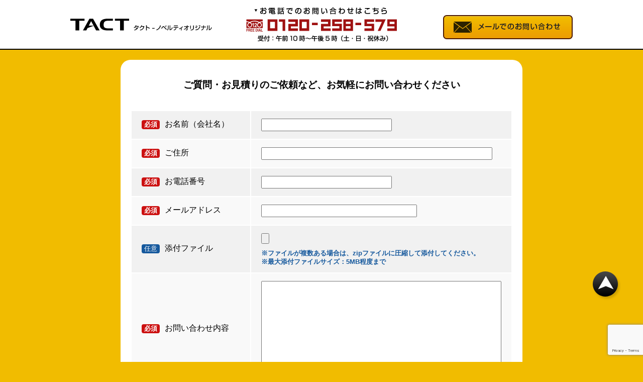

--- FILE ---
content_type: text/html; charset=UTF-8
request_url: https://www.tact-td.co.jp/lp-contact/thanks/
body_size: 32736
content:
<!doctype html>
<html lang="ja">
<head>
<!-- Google Tag Manager -->
<script>(function(w,d,s,l,i){w[l]=w[l]||[];w[l].push({'gtm.start':
new Date().getTime(),event:'gtm.js'});var f=d.getElementsByTagName(s)[0],
j=d.createElement(s),dl=l!='dataLayer'?'&l='+l:'';j.async=true;j.src=
'https://www.googletagmanager.com/gtm.js?id='+i+dl;f.parentNode.insertBefore(j,f);
})(window,document,'script','dataLayer','GTM-N4X3WVWP');</script>
<!-- End Google Tag Manager -->

<meta charset="utf-8">
<meta name="format-detection" content="telephone=no">
<link rel="stylesheet" href="https://cdnjs.cloudflare.com/ajax/libs/drawer/3.1.0/css/drawer.min.css">
<!-- FaceBook -->
<meta property="og:title" content="タクト-ノベルティオリジナル" />
<meta property="og:site_name" content="タクト（ランディングページ）" />
<meta property="og:description" content="メタル製品をはじめ、革やPVC素材との組み合わせで高級感ある記念品・ノベルティをご提案いたします。" />
<meta property="og:url" content="https://www.tact-td.co.jp/lp/" />
<meta property="og:image" content="./apple.gif" />
<!-- CSS -->
<link rel="stylesheet" href="https://www.tact-td.co.jp/lp/css/import.css" />


<!--[if lt IE 9]>
<script src="http://html5shiv.googlecode.com/svn/trunk/html5.js"></script>
<script src="http://css3-mediaqueries-js.googlecode.com/svn/trunk/css3-mediaqueries.js"></script>
<![endif]-->

		<!-- All in One SEO 4.5.3.1 - aioseo.com -->
		<script type="text/javascript">
		window.location = "https://www.tact-td.co.jp/lp-contact/";
		</script>
				<meta name="description" content="お問い合わせありがとうございます。 このページには直接アクセスできません。" />
		<meta name="robots" content="max-image-preview:large" />
		<link rel="canonical" href="https://www.tact-td.co.jp/lp-contact/thanks/" />
		<meta name="generator" content="All in One SEO (AIOSEO) 4.5.3.1" />
		<meta property="og:locale" content="ja_JP" />
		<meta property="og:site_name" content="株式会社タクト -" />
		<meta property="og:type" content="article" />
		<meta property="og:title" content="お問い合わせ完了 - 株式会社タクト" />
		<meta property="og:description" content="お問い合わせありがとうございます。 このページには直接アクセスできません。" />
		<meta property="og:url" content="https://www.tact-td.co.jp/lp-contact/thanks/" />
		<meta property="article:published_time" content="2021-07-25T11:09:40+00:00" />
		<meta property="article:modified_time" content="2023-10-03T11:56:52+00:00" />
		<meta name="twitter:card" content="summary" />
		<meta name="twitter:title" content="お問い合わせ完了 - 株式会社タクト" />
		<meta name="twitter:description" content="お問い合わせありがとうございます。 このページには直接アクセスできません。" />
		<script type="text/javascript">
		window.location = "https://www.tact-td.co.jp/lp-contact/";
		</script>
				<script type="application/ld+json" class="aioseo-schema">
			{"@context":"https:\/\/schema.org","@graph":[{"@type":"BreadcrumbList","@id":"https:\/\/www.tact-td.co.jp\/lp-contact\/thanks\/#breadcrumblist","itemListElement":[{"@type":"ListItem","@id":"https:\/\/www.tact-td.co.jp\/#listItem","position":1,"name":"\u5bb6","item":"https:\/\/www.tact-td.co.jp\/","nextItem":"https:\/\/www.tact-td.co.jp\/lp-contact\/#listItem"},{"@type":"ListItem","@id":"https:\/\/www.tact-td.co.jp\/lp-contact\/#listItem","position":2,"name":"\u304a\u554f\u3044\u5408\u308f\u305bLP","item":"https:\/\/www.tact-td.co.jp\/lp-contact\/","nextItem":"https:\/\/www.tact-td.co.jp\/lp-contact\/thanks\/#listItem","previousItem":"https:\/\/www.tact-td.co.jp\/#listItem"},{"@type":"ListItem","@id":"https:\/\/www.tact-td.co.jp\/lp-contact\/thanks\/#listItem","position":3,"name":"\u304a\u554f\u3044\u5408\u308f\u305b\u5b8c\u4e86","previousItem":"https:\/\/www.tact-td.co.jp\/lp-contact\/#listItem"}]},{"@type":"Organization","@id":"https:\/\/www.tact-td.co.jp\/#organization","name":"\u682a\u5f0f\u4f1a\u793e\u30bf\u30af\u30c8","url":"https:\/\/www.tact-td.co.jp\/","contactPoint":{"@type":"ContactPoint","telephone":"+81722428590","contactType":"Sales"}},{"@type":"WebPage","@id":"https:\/\/www.tact-td.co.jp\/lp-contact\/thanks\/#webpage","url":"https:\/\/www.tact-td.co.jp\/lp-contact\/thanks\/","name":"\u304a\u554f\u3044\u5408\u308f\u305b\u5b8c\u4e86 - \u682a\u5f0f\u4f1a\u793e\u30bf\u30af\u30c8","description":"\u304a\u554f\u3044\u5408\u308f\u305b\u3042\u308a\u304c\u3068\u3046\u3054\u3056\u3044\u307e\u3059\u3002 \u3053\u306e\u30da\u30fc\u30b8\u306b\u306f\u76f4\u63a5\u30a2\u30af\u30bb\u30b9\u3067\u304d\u307e\u305b\u3093\u3002","inLanguage":"ja","isPartOf":{"@id":"https:\/\/www.tact-td.co.jp\/#website"},"breadcrumb":{"@id":"https:\/\/www.tact-td.co.jp\/lp-contact\/thanks\/#breadcrumblist"},"datePublished":"2021-07-25T20:09:40+09:00","dateModified":"2023-10-03T20:56:52+09:00"},{"@type":"WebSite","@id":"https:\/\/www.tact-td.co.jp\/#website","url":"https:\/\/www.tact-td.co.jp\/","name":"\u682a\u5f0f\u4f1a\u793e\u30bf\u30af\u30c8","inLanguage":"ja","publisher":{"@id":"https:\/\/www.tact-td.co.jp\/#organization"}}]}
		</script>
		<!-- All in One SEO -->

<link rel='dns-prefetch' href='//www.google.com' />
<link rel="alternate" title="oEmbed (JSON)" type="application/json+oembed" href="https://www.tact-td.co.jp/wp-json/oembed/1.0/embed?url=https%3A%2F%2Fwww.tact-td.co.jp%2Flp-contact%2Fthanks%2F" />
<link rel="alternate" title="oEmbed (XML)" type="text/xml+oembed" href="https://www.tact-td.co.jp/wp-json/oembed/1.0/embed?url=https%3A%2F%2Fwww.tact-td.co.jp%2Flp-contact%2Fthanks%2F&#038;format=xml" />
		<!-- This site uses the Google Analytics by MonsterInsights plugin v9.11.1 - Using Analytics tracking - https://www.monsterinsights.com/ -->
		<!-- Note: MonsterInsights is not currently configured on this site. The site owner needs to authenticate with Google Analytics in the MonsterInsights settings panel. -->
					<!-- No tracking code set -->
				<!-- / Google Analytics by MonsterInsights -->
		<style id='wp-img-auto-sizes-contain-inline-css' type='text/css'>
img:is([sizes=auto i],[sizes^="auto," i]){contain-intrinsic-size:3000px 1500px}
/*# sourceURL=wp-img-auto-sizes-contain-inline-css */
</style>
<link rel='stylesheet' id='mw-wp-form-css' href='https://www.tact-td.co.jp/wp/wp-content/plugins/mw-wp-form/css/style.css?ver=6.9' type='text/css' media='all' />
<link rel='stylesheet' id='sbi_styles-css' href='https://www.tact-td.co.jp/wp/wp-content/plugins/instagram-feed/css/sbi-styles.min.css?ver=6.2.6' type='text/css' media='all' />
<style id='wp-emoji-styles-inline-css' type='text/css'>

	img.wp-smiley, img.emoji {
		display: inline !important;
		border: none !important;
		box-shadow: none !important;
		height: 1em !important;
		width: 1em !important;
		margin: 0 0.07em !important;
		vertical-align: -0.1em !important;
		background: none !important;
		padding: 0 !important;
	}
/*# sourceURL=wp-emoji-styles-inline-css */
</style>
<style id='wp-block-library-inline-css' type='text/css'>
:root{--wp-block-synced-color:#7a00df;--wp-block-synced-color--rgb:122,0,223;--wp-bound-block-color:var(--wp-block-synced-color);--wp-editor-canvas-background:#ddd;--wp-admin-theme-color:#007cba;--wp-admin-theme-color--rgb:0,124,186;--wp-admin-theme-color-darker-10:#006ba1;--wp-admin-theme-color-darker-10--rgb:0,107,160.5;--wp-admin-theme-color-darker-20:#005a87;--wp-admin-theme-color-darker-20--rgb:0,90,135;--wp-admin-border-width-focus:2px}@media (min-resolution:192dpi){:root{--wp-admin-border-width-focus:1.5px}}.wp-element-button{cursor:pointer}:root .has-very-light-gray-background-color{background-color:#eee}:root .has-very-dark-gray-background-color{background-color:#313131}:root .has-very-light-gray-color{color:#eee}:root .has-very-dark-gray-color{color:#313131}:root .has-vivid-green-cyan-to-vivid-cyan-blue-gradient-background{background:linear-gradient(135deg,#00d084,#0693e3)}:root .has-purple-crush-gradient-background{background:linear-gradient(135deg,#34e2e4,#4721fb 50%,#ab1dfe)}:root .has-hazy-dawn-gradient-background{background:linear-gradient(135deg,#faaca8,#dad0ec)}:root .has-subdued-olive-gradient-background{background:linear-gradient(135deg,#fafae1,#67a671)}:root .has-atomic-cream-gradient-background{background:linear-gradient(135deg,#fdd79a,#004a59)}:root .has-nightshade-gradient-background{background:linear-gradient(135deg,#330968,#31cdcf)}:root .has-midnight-gradient-background{background:linear-gradient(135deg,#020381,#2874fc)}:root{--wp--preset--font-size--normal:16px;--wp--preset--font-size--huge:42px}.has-regular-font-size{font-size:1em}.has-larger-font-size{font-size:2.625em}.has-normal-font-size{font-size:var(--wp--preset--font-size--normal)}.has-huge-font-size{font-size:var(--wp--preset--font-size--huge)}.has-text-align-center{text-align:center}.has-text-align-left{text-align:left}.has-text-align-right{text-align:right}.has-fit-text{white-space:nowrap!important}#end-resizable-editor-section{display:none}.aligncenter{clear:both}.items-justified-left{justify-content:flex-start}.items-justified-center{justify-content:center}.items-justified-right{justify-content:flex-end}.items-justified-space-between{justify-content:space-between}.screen-reader-text{border:0;clip-path:inset(50%);height:1px;margin:-1px;overflow:hidden;padding:0;position:absolute;width:1px;word-wrap:normal!important}.screen-reader-text:focus{background-color:#ddd;clip-path:none;color:#444;display:block;font-size:1em;height:auto;left:5px;line-height:normal;padding:15px 23px 14px;text-decoration:none;top:5px;width:auto;z-index:100000}html :where(.has-border-color){border-style:solid}html :where([style*=border-top-color]){border-top-style:solid}html :where([style*=border-right-color]){border-right-style:solid}html :where([style*=border-bottom-color]){border-bottom-style:solid}html :where([style*=border-left-color]){border-left-style:solid}html :where([style*=border-width]){border-style:solid}html :where([style*=border-top-width]){border-top-style:solid}html :where([style*=border-right-width]){border-right-style:solid}html :where([style*=border-bottom-width]){border-bottom-style:solid}html :where([style*=border-left-width]){border-left-style:solid}html :where(img[class*=wp-image-]){height:auto;max-width:100%}:where(figure){margin:0 0 1em}html :where(.is-position-sticky){--wp-admin--admin-bar--position-offset:var(--wp-admin--admin-bar--height,0px)}@media screen and (max-width:600px){html :where(.is-position-sticky){--wp-admin--admin-bar--position-offset:0px}}

/*# sourceURL=wp-block-library-inline-css */
</style><style id='global-styles-inline-css' type='text/css'>
:root{--wp--preset--aspect-ratio--square: 1;--wp--preset--aspect-ratio--4-3: 4/3;--wp--preset--aspect-ratio--3-4: 3/4;--wp--preset--aspect-ratio--3-2: 3/2;--wp--preset--aspect-ratio--2-3: 2/3;--wp--preset--aspect-ratio--16-9: 16/9;--wp--preset--aspect-ratio--9-16: 9/16;--wp--preset--color--black: #000000;--wp--preset--color--cyan-bluish-gray: #abb8c3;--wp--preset--color--white: #ffffff;--wp--preset--color--pale-pink: #f78da7;--wp--preset--color--vivid-red: #cf2e2e;--wp--preset--color--luminous-vivid-orange: #ff6900;--wp--preset--color--luminous-vivid-amber: #fcb900;--wp--preset--color--light-green-cyan: #7bdcb5;--wp--preset--color--vivid-green-cyan: #00d084;--wp--preset--color--pale-cyan-blue: #8ed1fc;--wp--preset--color--vivid-cyan-blue: #0693e3;--wp--preset--color--vivid-purple: #9b51e0;--wp--preset--gradient--vivid-cyan-blue-to-vivid-purple: linear-gradient(135deg,rgb(6,147,227) 0%,rgb(155,81,224) 100%);--wp--preset--gradient--light-green-cyan-to-vivid-green-cyan: linear-gradient(135deg,rgb(122,220,180) 0%,rgb(0,208,130) 100%);--wp--preset--gradient--luminous-vivid-amber-to-luminous-vivid-orange: linear-gradient(135deg,rgb(252,185,0) 0%,rgb(255,105,0) 100%);--wp--preset--gradient--luminous-vivid-orange-to-vivid-red: linear-gradient(135deg,rgb(255,105,0) 0%,rgb(207,46,46) 100%);--wp--preset--gradient--very-light-gray-to-cyan-bluish-gray: linear-gradient(135deg,rgb(238,238,238) 0%,rgb(169,184,195) 100%);--wp--preset--gradient--cool-to-warm-spectrum: linear-gradient(135deg,rgb(74,234,220) 0%,rgb(151,120,209) 20%,rgb(207,42,186) 40%,rgb(238,44,130) 60%,rgb(251,105,98) 80%,rgb(254,248,76) 100%);--wp--preset--gradient--blush-light-purple: linear-gradient(135deg,rgb(255,206,236) 0%,rgb(152,150,240) 100%);--wp--preset--gradient--blush-bordeaux: linear-gradient(135deg,rgb(254,205,165) 0%,rgb(254,45,45) 50%,rgb(107,0,62) 100%);--wp--preset--gradient--luminous-dusk: linear-gradient(135deg,rgb(255,203,112) 0%,rgb(199,81,192) 50%,rgb(65,88,208) 100%);--wp--preset--gradient--pale-ocean: linear-gradient(135deg,rgb(255,245,203) 0%,rgb(182,227,212) 50%,rgb(51,167,181) 100%);--wp--preset--gradient--electric-grass: linear-gradient(135deg,rgb(202,248,128) 0%,rgb(113,206,126) 100%);--wp--preset--gradient--midnight: linear-gradient(135deg,rgb(2,3,129) 0%,rgb(40,116,252) 100%);--wp--preset--font-size--small: 13px;--wp--preset--font-size--medium: 20px;--wp--preset--font-size--large: 36px;--wp--preset--font-size--x-large: 42px;--wp--preset--spacing--20: 0.44rem;--wp--preset--spacing--30: 0.67rem;--wp--preset--spacing--40: 1rem;--wp--preset--spacing--50: 1.5rem;--wp--preset--spacing--60: 2.25rem;--wp--preset--spacing--70: 3.38rem;--wp--preset--spacing--80: 5.06rem;--wp--preset--shadow--natural: 6px 6px 9px rgba(0, 0, 0, 0.2);--wp--preset--shadow--deep: 12px 12px 50px rgba(0, 0, 0, 0.4);--wp--preset--shadow--sharp: 6px 6px 0px rgba(0, 0, 0, 0.2);--wp--preset--shadow--outlined: 6px 6px 0px -3px rgb(255, 255, 255), 6px 6px rgb(0, 0, 0);--wp--preset--shadow--crisp: 6px 6px 0px rgb(0, 0, 0);}:where(.is-layout-flex){gap: 0.5em;}:where(.is-layout-grid){gap: 0.5em;}body .is-layout-flex{display: flex;}.is-layout-flex{flex-wrap: wrap;align-items: center;}.is-layout-flex > :is(*, div){margin: 0;}body .is-layout-grid{display: grid;}.is-layout-grid > :is(*, div){margin: 0;}:where(.wp-block-columns.is-layout-flex){gap: 2em;}:where(.wp-block-columns.is-layout-grid){gap: 2em;}:where(.wp-block-post-template.is-layout-flex){gap: 1.25em;}:where(.wp-block-post-template.is-layout-grid){gap: 1.25em;}.has-black-color{color: var(--wp--preset--color--black) !important;}.has-cyan-bluish-gray-color{color: var(--wp--preset--color--cyan-bluish-gray) !important;}.has-white-color{color: var(--wp--preset--color--white) !important;}.has-pale-pink-color{color: var(--wp--preset--color--pale-pink) !important;}.has-vivid-red-color{color: var(--wp--preset--color--vivid-red) !important;}.has-luminous-vivid-orange-color{color: var(--wp--preset--color--luminous-vivid-orange) !important;}.has-luminous-vivid-amber-color{color: var(--wp--preset--color--luminous-vivid-amber) !important;}.has-light-green-cyan-color{color: var(--wp--preset--color--light-green-cyan) !important;}.has-vivid-green-cyan-color{color: var(--wp--preset--color--vivid-green-cyan) !important;}.has-pale-cyan-blue-color{color: var(--wp--preset--color--pale-cyan-blue) !important;}.has-vivid-cyan-blue-color{color: var(--wp--preset--color--vivid-cyan-blue) !important;}.has-vivid-purple-color{color: var(--wp--preset--color--vivid-purple) !important;}.has-black-background-color{background-color: var(--wp--preset--color--black) !important;}.has-cyan-bluish-gray-background-color{background-color: var(--wp--preset--color--cyan-bluish-gray) !important;}.has-white-background-color{background-color: var(--wp--preset--color--white) !important;}.has-pale-pink-background-color{background-color: var(--wp--preset--color--pale-pink) !important;}.has-vivid-red-background-color{background-color: var(--wp--preset--color--vivid-red) !important;}.has-luminous-vivid-orange-background-color{background-color: var(--wp--preset--color--luminous-vivid-orange) !important;}.has-luminous-vivid-amber-background-color{background-color: var(--wp--preset--color--luminous-vivid-amber) !important;}.has-light-green-cyan-background-color{background-color: var(--wp--preset--color--light-green-cyan) !important;}.has-vivid-green-cyan-background-color{background-color: var(--wp--preset--color--vivid-green-cyan) !important;}.has-pale-cyan-blue-background-color{background-color: var(--wp--preset--color--pale-cyan-blue) !important;}.has-vivid-cyan-blue-background-color{background-color: var(--wp--preset--color--vivid-cyan-blue) !important;}.has-vivid-purple-background-color{background-color: var(--wp--preset--color--vivid-purple) !important;}.has-black-border-color{border-color: var(--wp--preset--color--black) !important;}.has-cyan-bluish-gray-border-color{border-color: var(--wp--preset--color--cyan-bluish-gray) !important;}.has-white-border-color{border-color: var(--wp--preset--color--white) !important;}.has-pale-pink-border-color{border-color: var(--wp--preset--color--pale-pink) !important;}.has-vivid-red-border-color{border-color: var(--wp--preset--color--vivid-red) !important;}.has-luminous-vivid-orange-border-color{border-color: var(--wp--preset--color--luminous-vivid-orange) !important;}.has-luminous-vivid-amber-border-color{border-color: var(--wp--preset--color--luminous-vivid-amber) !important;}.has-light-green-cyan-border-color{border-color: var(--wp--preset--color--light-green-cyan) !important;}.has-vivid-green-cyan-border-color{border-color: var(--wp--preset--color--vivid-green-cyan) !important;}.has-pale-cyan-blue-border-color{border-color: var(--wp--preset--color--pale-cyan-blue) !important;}.has-vivid-cyan-blue-border-color{border-color: var(--wp--preset--color--vivid-cyan-blue) !important;}.has-vivid-purple-border-color{border-color: var(--wp--preset--color--vivid-purple) !important;}.has-vivid-cyan-blue-to-vivid-purple-gradient-background{background: var(--wp--preset--gradient--vivid-cyan-blue-to-vivid-purple) !important;}.has-light-green-cyan-to-vivid-green-cyan-gradient-background{background: var(--wp--preset--gradient--light-green-cyan-to-vivid-green-cyan) !important;}.has-luminous-vivid-amber-to-luminous-vivid-orange-gradient-background{background: var(--wp--preset--gradient--luminous-vivid-amber-to-luminous-vivid-orange) !important;}.has-luminous-vivid-orange-to-vivid-red-gradient-background{background: var(--wp--preset--gradient--luminous-vivid-orange-to-vivid-red) !important;}.has-very-light-gray-to-cyan-bluish-gray-gradient-background{background: var(--wp--preset--gradient--very-light-gray-to-cyan-bluish-gray) !important;}.has-cool-to-warm-spectrum-gradient-background{background: var(--wp--preset--gradient--cool-to-warm-spectrum) !important;}.has-blush-light-purple-gradient-background{background: var(--wp--preset--gradient--blush-light-purple) !important;}.has-blush-bordeaux-gradient-background{background: var(--wp--preset--gradient--blush-bordeaux) !important;}.has-luminous-dusk-gradient-background{background: var(--wp--preset--gradient--luminous-dusk) !important;}.has-pale-ocean-gradient-background{background: var(--wp--preset--gradient--pale-ocean) !important;}.has-electric-grass-gradient-background{background: var(--wp--preset--gradient--electric-grass) !important;}.has-midnight-gradient-background{background: var(--wp--preset--gradient--midnight) !important;}.has-small-font-size{font-size: var(--wp--preset--font-size--small) !important;}.has-medium-font-size{font-size: var(--wp--preset--font-size--medium) !important;}.has-large-font-size{font-size: var(--wp--preset--font-size--large) !important;}.has-x-large-font-size{font-size: var(--wp--preset--font-size--x-large) !important;}
/*# sourceURL=global-styles-inline-css */
</style>

<style id='classic-theme-styles-inline-css' type='text/css'>
/*! This file is auto-generated */
.wp-block-button__link{color:#fff;background-color:#32373c;border-radius:9999px;box-shadow:none;text-decoration:none;padding:calc(.667em + 2px) calc(1.333em + 2px);font-size:1.125em}.wp-block-file__button{background:#32373c;color:#fff;text-decoration:none}
/*# sourceURL=/wp-includes/css/classic-themes.min.css */
</style>
<link rel='stylesheet' id='wp-pagenavi-css' href='https://www.tact-td.co.jp/wp/wp-content/plugins/wp-pagenavi/pagenavi-css.css?ver=2.70' type='text/css' media='all' />
<script type="text/javascript" src="https://www.tact-td.co.jp/wp/wp-includes/js/jquery/jquery.min.js?ver=3.7.1" id="jquery-core-js"></script>
<script type="text/javascript" src="https://www.tact-td.co.jp/wp/wp-includes/js/jquery/jquery-migrate.min.js?ver=3.4.1" id="jquery-migrate-js"></script>
<link rel="https://api.w.org/" href="https://www.tact-td.co.jp/wp-json/" /><link rel="alternate" title="JSON" type="application/json" href="https://www.tact-td.co.jp/wp-json/wp/v2/pages/742" /><link rel="EditURI" type="application/rsd+xml" title="RSD" href="https://www.tact-td.co.jp/wp/xmlrpc.php?rsd" />
<link rel='shortlink' href='https://www.tact-td.co.jp/?p=742' />
<style type="text/css">.recentcomments a{display:inline !important;padding:0 !important;margin:0 !important;}</style>		<style type="text/css" id="wp-custom-css">
			.pc-only{
  display: block;
}

.sp-only{
  display: none;
}

img.circle {
    margin: 0 auto;
    width: 240px !important;
}

#top #sec_01 .ttl_02 {
    background-position: bottom;
}

#top #sec_01 .textBox {
    display: block;
    margin: 0 auto;
	    float: none;
}

p.p_big {
    text-align: center;
    background-position: bottom !important;
}

#top #sec_03 p.p_small {
    text-align: center;
}

#works .main_wrapper .other a {
    background: #ef5642;
    color: #fff;
    border: 1px solid #ef5642;
    position: relative;
}

#top #sec_03 ul li p.p_big{
	position:relative;
}

#top #sec_03 ul li p.p_big:after{
content: '';
    position: absolute;
    left: 50%;
    bottom: 0px;
    display: inline-block;
    width: 20%;
    height: 2px;
    -webkit-transform: translateX(-50%);
    transform: translateX(-50%);
    background-color: #fa8a02;
}

#footer .contact_btn a {
    width: 100%;
    background: #fa8a02;
    background-image: url(../Image/common/icon_mail.png);
    background-repeat: no-repeat;
    background-position: 30px 14px;
    color: #fff;
    font-size: 18px;
    text-align: -webkit-right;
    padding: 12px 60px;
    box-sizing: border-box;
    border: 1px solid #eab116;
}

h4.ttl_03 {
    text-align: center;
}

#top #sec_03 ul li{
text-align:center;
}

#top #sec_03 ul li img.circle {
    float: unset;
    margin-right: unset;
    width: 216px;
}

img.circle {
    width: 80% !important;
}

#works .main_wrapper .activ_box {
    position: absolute;
    left: 50%;
    bottom: -33px;
    transform: translateX(-50%);
    display: flex;
    margin-left: 0;
}

#works .main_wrapper .activ_box .metal a {
    position: relative;
}

#works .main_wrapper .activ_box .metal a::after {
    content: '';
    position: absolute;
    right: 145px;
    bottom: 0px;
    border: 12px solid transparent;
    border-top: 12px solid #eab116; 
    transition: 0.3s;
}

#works .main_wrapper .activ_box .metal a:hover::after {
    bottom: -25px;
}


#works .main_wrapper .activ_box .other a {
    position: relative; 
}

#works .main_wrapper .activ_box .other a::after {
    content: '';
    position: absolute;
    right: 145px;
    bottom: 0px;
    border: 12px solid transparent;
    border-top: 12px solid #ef5642;
    transition: 0.3s;
}

#works .main_wrapper .activ_box .other a:hover::after {
    bottom: -25px;
}

#works section ul li p.categoly{
	    padding: 5px 20px;
}

p.categoly.other {
    background: #ef5642;
}

#top #sec_03 .link_btn a {
    color: #fff;
    background: #fa8a02;
    border: none;
}

#works section ul li p.categoly {
    font-size: 0.9rem;
    width: 38%;
    padding: 2px 0;
}

  @media screen and (max-width:768px) {
		
	    .for_pc {
        display: none !important;
    }
		
.pc-only{
  display: none;
}

.sp-only{
  display: block;
}
.block-box {
    width: 30%;
}

#top #sec_01-2 li p {
        font-size: 13px;
        width: 70%;
    }
		
		h4.ttl_03 {
    font-size: 0.9rem !important;
    line-height: 1.5 !important;
}
		img.circle {
    width: 100% !important;
}
		#top #sec_01 .ttl_02 {
    background: none;
}
		
		li.cf-box {
    display: flex !important;
    gap: 5%;
}
		#footer .contact_btn a {
    padding: 12px 120px;

}
}		</style>
		</head>
<body id="contact">
<!-- Google Tag Manager (noscript) -->
<noscript><iframe src="https://www.googletagmanager.com/ns.html?id=GTM-N4X3WVWP"
height="0" width="0" style="display:none;visibility:hidden"></iframe></noscript>
<!-- End Google Tag Manager (noscript) -->

<!-- HEADER -->
<header id="header" class="cf mgb20">
    <div class="hd-inner cf center widthBase pdt10 pdb10">
        <h1 class="logo fLeft pdt20" style="padding-right:58px;"><a href="https://www.tact-td.co.jp/lp/"><img src="https://www.tact-td.co.jp/lp/images/common/logo.gif" alt="TACT / タクト-ノベルティオリジナル" width="292"></a></h1>
        <div class="fLeft"><a href="#" onclick="yahoo_report_conversion(undefined); goog_report_conversion('tel:0120-258-579');return false;"><img src="https://www.tact-td.co.jp/lp/images/common/img-tel.gif" alt="お電話でのお問い合わせはこちら 0120-258-579" width="301" height="77"></a></div>
        <div class="fRight pdt20"><a href="#"><img src="https://www.tact-td.co.jp/lp/images/common/btn-mail.gif" alt="メールでのお問い合わせはこちら" width="258" class="wink"></a></div>
    </div>
</header><div id="contents" class="cf">

<div id="cts_inner" class="cf">
<div id="main_cts">
				<script type="text/javascript">
		window.location = "https://www.tact-td.co.jp/lp-contact/";
		</script>
		<div id="wrap" class="cf mgb20 tCenter">
    <article id="contactArea" class="center mgb30">
    	<h2 class="mgb25 fontB">お問い合わせありがとうございます。</h2>
<div id="mw_wp_form_mw-wp-form-736" class="mw_wp_form mw_wp_form_direct_access_error">
				このページには直接アクセスできません。
			<!-- end .mw_wp_form --></div>
</article>
</div></div><!-- =============================== main_cts end =============================== -->
</div><!--　=============================== cts_inner end ===============================　-->
</div><!--　=============================== contents end ===============================　-->

<!-- FOOTER -->
<footer id="footer">
    <div class="ft-inner widthBase center pdt20 pdb20">
        <ul class="ft-menu cf mgb20">
            <li><a href="https://www.tact-td.co.jp/lp/">トップページ</a></li>
            <li><a href="https://www.tact-td.co.jp/lp/company">会社案内</a></li>
            <li><a href="https://www.tact-td.co.jp/lp-contact/">お問い合わせ</a></li>
        </ul>
        <div class="clear cf">
            <h1 class="fLeft"><a href="https://www.tact-td.co.jp/lp/"><img src="https://www.tact-td.co.jp/lp/images/common/logo.gif" alt="TACT / タクト-ノベルティオリジナル" width="292" height="36"></a></h1>
            <small id="copy" class="block fRight fontSS pdt20">&copy; 2014 TACT. All Right Reserved.</small></div>
    </div>
</footer>
<p id="gotop"><img src="https://www.tact-td.co.jp/lp/images/common/btn-gotop.png" alt="ページ先頭へ" width="62" height="62"></p><!-- 先頭へボタン -->

<!-- JavaScript -->
<script>
  AOS.init();
</script>
<!-- JavaScript -->
<script src="https://ajax.googleapis.com/ajax/libs/jquery/1.9.0/jquery.min.js" type="text/javascript" ></script>
<script type="text/javascript" src="https://www.tact-td.co.jp/lp/JS/user.js"></script>
<script type="text/javascript" src="https://www.tact-td.co.jp/lp/JS/jquery.scrolldepth.min.js"></script>
        <script>
            $(function () {
                $.scrollDepth();
            });
        </script>
<script type="speculationrules">
{"prefetch":[{"source":"document","where":{"and":[{"href_matches":"/*"},{"not":{"href_matches":["/wp/wp-*.php","/wp/wp-admin/*","/wp/wp-content/uploads/*","/wp/wp-content/*","/wp/wp-content/plugins/*","/wp/wp-content/themes/tact/*","/*\\?(.+)"]}},{"not":{"selector_matches":"a[rel~=\"nofollow\"]"}},{"not":{"selector_matches":".no-prefetch, .no-prefetch a"}}]},"eagerness":"conservative"}]}
</script>
<!-- Instagram Feed JS -->
<script type="text/javascript">
var sbiajaxurl = "https://www.tact-td.co.jp/wp/wp-admin/admin-ajax.php";
</script>
<script type="text/javascript" src="https://www.tact-td.co.jp/wp/wp-content/plugins/mw-wp-form/js/form.js?ver=6.9" id="mw-wp-form-js"></script>
<script type="text/javascript" src="https://www.google.com/recaptcha/api.js?render=6LecQbMqAAAAAODga-ev3aXPvBP74-8cbI-y1lTq&amp;ver=6.9" id="recaptcha-script-js"></script>
<script type="text/javascript" id="recaptcha-script-js-after">
/* <![CDATA[ */
grecaptcha.ready(function() {
    grecaptcha.execute('6LecQbMqAAAAAODga-ev3aXPvBP74-8cbI-y1lTq', {
            action: 'homepage'
        }).then(function(token) {
            var recaptchaResponse = jQuery('input[name="recaptcha-v3"]');
            recaptchaResponse.val(token);
        });
    });
//# sourceURL=recaptcha-script-js-after
/* ]]> */
</script>
<script id="wp-emoji-settings" type="application/json">
{"baseUrl":"https://s.w.org/images/core/emoji/17.0.2/72x72/","ext":".png","svgUrl":"https://s.w.org/images/core/emoji/17.0.2/svg/","svgExt":".svg","source":{"concatemoji":"https://www.tact-td.co.jp/wp/wp-includes/js/wp-emoji-release.min.js?ver=6.9"}}
</script>
<script type="module">
/* <![CDATA[ */
/*! This file is auto-generated */
const a=JSON.parse(document.getElementById("wp-emoji-settings").textContent),o=(window._wpemojiSettings=a,"wpEmojiSettingsSupports"),s=["flag","emoji"];function i(e){try{var t={supportTests:e,timestamp:(new Date).valueOf()};sessionStorage.setItem(o,JSON.stringify(t))}catch(e){}}function c(e,t,n){e.clearRect(0,0,e.canvas.width,e.canvas.height),e.fillText(t,0,0);t=new Uint32Array(e.getImageData(0,0,e.canvas.width,e.canvas.height).data);e.clearRect(0,0,e.canvas.width,e.canvas.height),e.fillText(n,0,0);const a=new Uint32Array(e.getImageData(0,0,e.canvas.width,e.canvas.height).data);return t.every((e,t)=>e===a[t])}function p(e,t){e.clearRect(0,0,e.canvas.width,e.canvas.height),e.fillText(t,0,0);var n=e.getImageData(16,16,1,1);for(let e=0;e<n.data.length;e++)if(0!==n.data[e])return!1;return!0}function u(e,t,n,a){switch(t){case"flag":return n(e,"\ud83c\udff3\ufe0f\u200d\u26a7\ufe0f","\ud83c\udff3\ufe0f\u200b\u26a7\ufe0f")?!1:!n(e,"\ud83c\udde8\ud83c\uddf6","\ud83c\udde8\u200b\ud83c\uddf6")&&!n(e,"\ud83c\udff4\udb40\udc67\udb40\udc62\udb40\udc65\udb40\udc6e\udb40\udc67\udb40\udc7f","\ud83c\udff4\u200b\udb40\udc67\u200b\udb40\udc62\u200b\udb40\udc65\u200b\udb40\udc6e\u200b\udb40\udc67\u200b\udb40\udc7f");case"emoji":return!a(e,"\ud83e\u1fac8")}return!1}function f(e,t,n,a){let r;const o=(r="undefined"!=typeof WorkerGlobalScope&&self instanceof WorkerGlobalScope?new OffscreenCanvas(300,150):document.createElement("canvas")).getContext("2d",{willReadFrequently:!0}),s=(o.textBaseline="top",o.font="600 32px Arial",{});return e.forEach(e=>{s[e]=t(o,e,n,a)}),s}function r(e){var t=document.createElement("script");t.src=e,t.defer=!0,document.head.appendChild(t)}a.supports={everything:!0,everythingExceptFlag:!0},new Promise(t=>{let n=function(){try{var e=JSON.parse(sessionStorage.getItem(o));if("object"==typeof e&&"number"==typeof e.timestamp&&(new Date).valueOf()<e.timestamp+604800&&"object"==typeof e.supportTests)return e.supportTests}catch(e){}return null}();if(!n){if("undefined"!=typeof Worker&&"undefined"!=typeof OffscreenCanvas&&"undefined"!=typeof URL&&URL.createObjectURL&&"undefined"!=typeof Blob)try{var e="postMessage("+f.toString()+"("+[JSON.stringify(s),u.toString(),c.toString(),p.toString()].join(",")+"));",a=new Blob([e],{type:"text/javascript"});const r=new Worker(URL.createObjectURL(a),{name:"wpTestEmojiSupports"});return void(r.onmessage=e=>{i(n=e.data),r.terminate(),t(n)})}catch(e){}i(n=f(s,u,c,p))}t(n)}).then(e=>{for(const n in e)a.supports[n]=e[n],a.supports.everything=a.supports.everything&&a.supports[n],"flag"!==n&&(a.supports.everythingExceptFlag=a.supports.everythingExceptFlag&&a.supports[n]);var t;a.supports.everythingExceptFlag=a.supports.everythingExceptFlag&&!a.supports.flag,a.supports.everything||((t=a.source||{}).concatemoji?r(t.concatemoji):t.wpemoji&&t.twemoji&&(r(t.twemoji),r(t.wpemoji)))});
//# sourceURL=https://www.tact-td.co.jp/wp/wp-includes/js/wp-emoji-loader.min.js
/* ]]> */
</script>
<!-- ========================
  Google Ad START 20200416
============================= -->
<!-- Global site tag (gtag.js) - Google Ads: 656333893 -->
<script async src="https://www.googletagmanager.com/gtag/js?id=AW-656333893"></script>
<script>
  window.dataLayer = window.dataLayer || [];
  function gtag(){dataLayer.push(arguments);}
  gtag('js', new Date());

  gtag('config', 'AW-656333893');
</script>
<!-- ========================
  Google Ad END 20200416
============================= -->
</body>
</html>

--- FILE ---
content_type: text/html; charset=UTF-8
request_url: https://www.tact-td.co.jp/lp-contact/
body_size: 34507
content:
<!doctype html>
<html lang="ja">
<head>
<!-- Google Tag Manager -->
<script>(function(w,d,s,l,i){w[l]=w[l]||[];w[l].push({'gtm.start':
new Date().getTime(),event:'gtm.js'});var f=d.getElementsByTagName(s)[0],
j=d.createElement(s),dl=l!='dataLayer'?'&l='+l:'';j.async=true;j.src=
'https://www.googletagmanager.com/gtm.js?id='+i+dl;f.parentNode.insertBefore(j,f);
})(window,document,'script','dataLayer','GTM-N4X3WVWP');</script>
<!-- End Google Tag Manager -->

<meta charset="utf-8">
<meta name="format-detection" content="telephone=no">
<link rel="stylesheet" href="https://cdnjs.cloudflare.com/ajax/libs/drawer/3.1.0/css/drawer.min.css">
<!-- FaceBook -->
<meta property="og:title" content="タクト-ノベルティオリジナル" />
<meta property="og:site_name" content="タクト（ランディングページ）" />
<meta property="og:description" content="メタル製品をはじめ、革やPVC素材との組み合わせで高級感ある記念品・ノベルティをご提案いたします。" />
<meta property="og:url" content="https://www.tact-td.co.jp/lp/" />
<meta property="og:image" content="./apple.gif" />
<!-- CSS -->
<link rel="stylesheet" href="https://www.tact-td.co.jp/lp/css/import.css" />


<!--[if lt IE 9]>
<script src="http://html5shiv.googlecode.com/svn/trunk/html5.js"></script>
<script src="http://css3-mediaqueries-js.googlecode.com/svn/trunk/css3-mediaqueries.js"></script>
<![endif]-->

		<!-- All in One SEO 4.5.3.1 - aioseo.com -->
		<meta name="description" content="ご質問・お見積りのご依頼など、お気軽にお問い合わせください お名前（会社名）必須 ご住所必須 お" />
		<meta name="robots" content="max-image-preview:large" />
		<link rel="canonical" href="https://www.tact-td.co.jp/lp-contact/" />
		<meta name="generator" content="All in One SEO (AIOSEO) 4.5.3.1" />
		<meta property="og:locale" content="ja_JP" />
		<meta property="og:site_name" content="株式会社タクト -" />
		<meta property="og:type" content="article" />
		<meta property="og:title" content="お問い合わせLP - 株式会社タクト" />
		<meta property="og:description" content="ご質問・お見積りのご依頼など、お気軽にお問い合わせください お名前（会社名）必須 ご住所必須 お" />
		<meta property="og:url" content="https://www.tact-td.co.jp/lp-contact/" />
		<meta property="article:published_time" content="2021-07-25T05:08:39+00:00" />
		<meta property="article:modified_time" content="2023-10-03T11:55:59+00:00" />
		<meta name="twitter:card" content="summary" />
		<meta name="twitter:title" content="お問い合わせLP - 株式会社タクト" />
		<meta name="twitter:description" content="ご質問・お見積りのご依頼など、お気軽にお問い合わせください お名前（会社名）必須 ご住所必須 お" />
		<script type="application/ld+json" class="aioseo-schema">
			{"@context":"https:\/\/schema.org","@graph":[{"@type":"BreadcrumbList","@id":"https:\/\/www.tact-td.co.jp\/lp-contact\/#breadcrumblist","itemListElement":[{"@type":"ListItem","@id":"https:\/\/www.tact-td.co.jp\/#listItem","position":1,"name":"\u5bb6","item":"https:\/\/www.tact-td.co.jp\/","nextItem":"https:\/\/www.tact-td.co.jp\/lp-contact\/#listItem"},{"@type":"ListItem","@id":"https:\/\/www.tact-td.co.jp\/lp-contact\/#listItem","position":2,"name":"\u304a\u554f\u3044\u5408\u308f\u305bLP","previousItem":"https:\/\/www.tact-td.co.jp\/#listItem"}]},{"@type":"Organization","@id":"https:\/\/www.tact-td.co.jp\/#organization","name":"\u682a\u5f0f\u4f1a\u793e\u30bf\u30af\u30c8","url":"https:\/\/www.tact-td.co.jp\/","contactPoint":{"@type":"ContactPoint","telephone":"+81722428590","contactType":"Sales"}},{"@type":"WebPage","@id":"https:\/\/www.tact-td.co.jp\/lp-contact\/#webpage","url":"https:\/\/www.tact-td.co.jp\/lp-contact\/","name":"\u304a\u554f\u3044\u5408\u308f\u305bLP - \u682a\u5f0f\u4f1a\u793e\u30bf\u30af\u30c8","description":"\u3054\u8cea\u554f\u30fb\u304a\u898b\u7a4d\u308a\u306e\u3054\u4f9d\u983c\u306a\u3069\u3001\u304a\u6c17\u8efd\u306b\u304a\u554f\u3044\u5408\u308f\u305b\u304f\u3060\u3055\u3044 \u304a\u540d\u524d\uff08\u4f1a\u793e\u540d\uff09\u5fc5\u9808 \u3054\u4f4f\u6240\u5fc5\u9808 \u304a","inLanguage":"ja","isPartOf":{"@id":"https:\/\/www.tact-td.co.jp\/#website"},"breadcrumb":{"@id":"https:\/\/www.tact-td.co.jp\/lp-contact\/#breadcrumblist"},"datePublished":"2021-07-25T14:08:39+09:00","dateModified":"2023-10-03T20:55:59+09:00"},{"@type":"WebSite","@id":"https:\/\/www.tact-td.co.jp\/#website","url":"https:\/\/www.tact-td.co.jp\/","name":"\u682a\u5f0f\u4f1a\u793e\u30bf\u30af\u30c8","inLanguage":"ja","publisher":{"@id":"https:\/\/www.tact-td.co.jp\/#organization"}}]}
		</script>
		<!-- All in One SEO -->

<link rel='dns-prefetch' href='//www.google.com' />
<link rel="alternate" title="oEmbed (JSON)" type="application/json+oembed" href="https://www.tact-td.co.jp/wp-json/oembed/1.0/embed?url=https%3A%2F%2Fwww.tact-td.co.jp%2Flp-contact%2F" />
<link rel="alternate" title="oEmbed (XML)" type="text/xml+oembed" href="https://www.tact-td.co.jp/wp-json/oembed/1.0/embed?url=https%3A%2F%2Fwww.tact-td.co.jp%2Flp-contact%2F&#038;format=xml" />
		<!-- This site uses the Google Analytics by MonsterInsights plugin v9.11.1 - Using Analytics tracking - https://www.monsterinsights.com/ -->
		<!-- Note: MonsterInsights is not currently configured on this site. The site owner needs to authenticate with Google Analytics in the MonsterInsights settings panel. -->
					<!-- No tracking code set -->
				<!-- / Google Analytics by MonsterInsights -->
		<style id='wp-img-auto-sizes-contain-inline-css' type='text/css'>
img:is([sizes=auto i],[sizes^="auto," i]){contain-intrinsic-size:3000px 1500px}
/*# sourceURL=wp-img-auto-sizes-contain-inline-css */
</style>
<link rel='stylesheet' id='mw-wp-form-css' href='https://www.tact-td.co.jp/wp/wp-content/plugins/mw-wp-form/css/style.css?ver=6.9' type='text/css' media='all' />
<link rel='stylesheet' id='sbi_styles-css' href='https://www.tact-td.co.jp/wp/wp-content/plugins/instagram-feed/css/sbi-styles.min.css?ver=6.2.6' type='text/css' media='all' />
<style id='wp-emoji-styles-inline-css' type='text/css'>

	img.wp-smiley, img.emoji {
		display: inline !important;
		border: none !important;
		box-shadow: none !important;
		height: 1em !important;
		width: 1em !important;
		margin: 0 0.07em !important;
		vertical-align: -0.1em !important;
		background: none !important;
		padding: 0 !important;
	}
/*# sourceURL=wp-emoji-styles-inline-css */
</style>
<style id='wp-block-library-inline-css' type='text/css'>
:root{--wp-block-synced-color:#7a00df;--wp-block-synced-color--rgb:122,0,223;--wp-bound-block-color:var(--wp-block-synced-color);--wp-editor-canvas-background:#ddd;--wp-admin-theme-color:#007cba;--wp-admin-theme-color--rgb:0,124,186;--wp-admin-theme-color-darker-10:#006ba1;--wp-admin-theme-color-darker-10--rgb:0,107,160.5;--wp-admin-theme-color-darker-20:#005a87;--wp-admin-theme-color-darker-20--rgb:0,90,135;--wp-admin-border-width-focus:2px}@media (min-resolution:192dpi){:root{--wp-admin-border-width-focus:1.5px}}.wp-element-button{cursor:pointer}:root .has-very-light-gray-background-color{background-color:#eee}:root .has-very-dark-gray-background-color{background-color:#313131}:root .has-very-light-gray-color{color:#eee}:root .has-very-dark-gray-color{color:#313131}:root .has-vivid-green-cyan-to-vivid-cyan-blue-gradient-background{background:linear-gradient(135deg,#00d084,#0693e3)}:root .has-purple-crush-gradient-background{background:linear-gradient(135deg,#34e2e4,#4721fb 50%,#ab1dfe)}:root .has-hazy-dawn-gradient-background{background:linear-gradient(135deg,#faaca8,#dad0ec)}:root .has-subdued-olive-gradient-background{background:linear-gradient(135deg,#fafae1,#67a671)}:root .has-atomic-cream-gradient-background{background:linear-gradient(135deg,#fdd79a,#004a59)}:root .has-nightshade-gradient-background{background:linear-gradient(135deg,#330968,#31cdcf)}:root .has-midnight-gradient-background{background:linear-gradient(135deg,#020381,#2874fc)}:root{--wp--preset--font-size--normal:16px;--wp--preset--font-size--huge:42px}.has-regular-font-size{font-size:1em}.has-larger-font-size{font-size:2.625em}.has-normal-font-size{font-size:var(--wp--preset--font-size--normal)}.has-huge-font-size{font-size:var(--wp--preset--font-size--huge)}.has-text-align-center{text-align:center}.has-text-align-left{text-align:left}.has-text-align-right{text-align:right}.has-fit-text{white-space:nowrap!important}#end-resizable-editor-section{display:none}.aligncenter{clear:both}.items-justified-left{justify-content:flex-start}.items-justified-center{justify-content:center}.items-justified-right{justify-content:flex-end}.items-justified-space-between{justify-content:space-between}.screen-reader-text{border:0;clip-path:inset(50%);height:1px;margin:-1px;overflow:hidden;padding:0;position:absolute;width:1px;word-wrap:normal!important}.screen-reader-text:focus{background-color:#ddd;clip-path:none;color:#444;display:block;font-size:1em;height:auto;left:5px;line-height:normal;padding:15px 23px 14px;text-decoration:none;top:5px;width:auto;z-index:100000}html :where(.has-border-color){border-style:solid}html :where([style*=border-top-color]){border-top-style:solid}html :where([style*=border-right-color]){border-right-style:solid}html :where([style*=border-bottom-color]){border-bottom-style:solid}html :where([style*=border-left-color]){border-left-style:solid}html :where([style*=border-width]){border-style:solid}html :where([style*=border-top-width]){border-top-style:solid}html :where([style*=border-right-width]){border-right-style:solid}html :where([style*=border-bottom-width]){border-bottom-style:solid}html :where([style*=border-left-width]){border-left-style:solid}html :where(img[class*=wp-image-]){height:auto;max-width:100%}:where(figure){margin:0 0 1em}html :where(.is-position-sticky){--wp-admin--admin-bar--position-offset:var(--wp-admin--admin-bar--height,0px)}@media screen and (max-width:600px){html :where(.is-position-sticky){--wp-admin--admin-bar--position-offset:0px}}

/*# sourceURL=wp-block-library-inline-css */
</style><style id='global-styles-inline-css' type='text/css'>
:root{--wp--preset--aspect-ratio--square: 1;--wp--preset--aspect-ratio--4-3: 4/3;--wp--preset--aspect-ratio--3-4: 3/4;--wp--preset--aspect-ratio--3-2: 3/2;--wp--preset--aspect-ratio--2-3: 2/3;--wp--preset--aspect-ratio--16-9: 16/9;--wp--preset--aspect-ratio--9-16: 9/16;--wp--preset--color--black: #000000;--wp--preset--color--cyan-bluish-gray: #abb8c3;--wp--preset--color--white: #ffffff;--wp--preset--color--pale-pink: #f78da7;--wp--preset--color--vivid-red: #cf2e2e;--wp--preset--color--luminous-vivid-orange: #ff6900;--wp--preset--color--luminous-vivid-amber: #fcb900;--wp--preset--color--light-green-cyan: #7bdcb5;--wp--preset--color--vivid-green-cyan: #00d084;--wp--preset--color--pale-cyan-blue: #8ed1fc;--wp--preset--color--vivid-cyan-blue: #0693e3;--wp--preset--color--vivid-purple: #9b51e0;--wp--preset--gradient--vivid-cyan-blue-to-vivid-purple: linear-gradient(135deg,rgb(6,147,227) 0%,rgb(155,81,224) 100%);--wp--preset--gradient--light-green-cyan-to-vivid-green-cyan: linear-gradient(135deg,rgb(122,220,180) 0%,rgb(0,208,130) 100%);--wp--preset--gradient--luminous-vivid-amber-to-luminous-vivid-orange: linear-gradient(135deg,rgb(252,185,0) 0%,rgb(255,105,0) 100%);--wp--preset--gradient--luminous-vivid-orange-to-vivid-red: linear-gradient(135deg,rgb(255,105,0) 0%,rgb(207,46,46) 100%);--wp--preset--gradient--very-light-gray-to-cyan-bluish-gray: linear-gradient(135deg,rgb(238,238,238) 0%,rgb(169,184,195) 100%);--wp--preset--gradient--cool-to-warm-spectrum: linear-gradient(135deg,rgb(74,234,220) 0%,rgb(151,120,209) 20%,rgb(207,42,186) 40%,rgb(238,44,130) 60%,rgb(251,105,98) 80%,rgb(254,248,76) 100%);--wp--preset--gradient--blush-light-purple: linear-gradient(135deg,rgb(255,206,236) 0%,rgb(152,150,240) 100%);--wp--preset--gradient--blush-bordeaux: linear-gradient(135deg,rgb(254,205,165) 0%,rgb(254,45,45) 50%,rgb(107,0,62) 100%);--wp--preset--gradient--luminous-dusk: linear-gradient(135deg,rgb(255,203,112) 0%,rgb(199,81,192) 50%,rgb(65,88,208) 100%);--wp--preset--gradient--pale-ocean: linear-gradient(135deg,rgb(255,245,203) 0%,rgb(182,227,212) 50%,rgb(51,167,181) 100%);--wp--preset--gradient--electric-grass: linear-gradient(135deg,rgb(202,248,128) 0%,rgb(113,206,126) 100%);--wp--preset--gradient--midnight: linear-gradient(135deg,rgb(2,3,129) 0%,rgb(40,116,252) 100%);--wp--preset--font-size--small: 13px;--wp--preset--font-size--medium: 20px;--wp--preset--font-size--large: 36px;--wp--preset--font-size--x-large: 42px;--wp--preset--spacing--20: 0.44rem;--wp--preset--spacing--30: 0.67rem;--wp--preset--spacing--40: 1rem;--wp--preset--spacing--50: 1.5rem;--wp--preset--spacing--60: 2.25rem;--wp--preset--spacing--70: 3.38rem;--wp--preset--spacing--80: 5.06rem;--wp--preset--shadow--natural: 6px 6px 9px rgba(0, 0, 0, 0.2);--wp--preset--shadow--deep: 12px 12px 50px rgba(0, 0, 0, 0.4);--wp--preset--shadow--sharp: 6px 6px 0px rgba(0, 0, 0, 0.2);--wp--preset--shadow--outlined: 6px 6px 0px -3px rgb(255, 255, 255), 6px 6px rgb(0, 0, 0);--wp--preset--shadow--crisp: 6px 6px 0px rgb(0, 0, 0);}:where(.is-layout-flex){gap: 0.5em;}:where(.is-layout-grid){gap: 0.5em;}body .is-layout-flex{display: flex;}.is-layout-flex{flex-wrap: wrap;align-items: center;}.is-layout-flex > :is(*, div){margin: 0;}body .is-layout-grid{display: grid;}.is-layout-grid > :is(*, div){margin: 0;}:where(.wp-block-columns.is-layout-flex){gap: 2em;}:where(.wp-block-columns.is-layout-grid){gap: 2em;}:where(.wp-block-post-template.is-layout-flex){gap: 1.25em;}:where(.wp-block-post-template.is-layout-grid){gap: 1.25em;}.has-black-color{color: var(--wp--preset--color--black) !important;}.has-cyan-bluish-gray-color{color: var(--wp--preset--color--cyan-bluish-gray) !important;}.has-white-color{color: var(--wp--preset--color--white) !important;}.has-pale-pink-color{color: var(--wp--preset--color--pale-pink) !important;}.has-vivid-red-color{color: var(--wp--preset--color--vivid-red) !important;}.has-luminous-vivid-orange-color{color: var(--wp--preset--color--luminous-vivid-orange) !important;}.has-luminous-vivid-amber-color{color: var(--wp--preset--color--luminous-vivid-amber) !important;}.has-light-green-cyan-color{color: var(--wp--preset--color--light-green-cyan) !important;}.has-vivid-green-cyan-color{color: var(--wp--preset--color--vivid-green-cyan) !important;}.has-pale-cyan-blue-color{color: var(--wp--preset--color--pale-cyan-blue) !important;}.has-vivid-cyan-blue-color{color: var(--wp--preset--color--vivid-cyan-blue) !important;}.has-vivid-purple-color{color: var(--wp--preset--color--vivid-purple) !important;}.has-black-background-color{background-color: var(--wp--preset--color--black) !important;}.has-cyan-bluish-gray-background-color{background-color: var(--wp--preset--color--cyan-bluish-gray) !important;}.has-white-background-color{background-color: var(--wp--preset--color--white) !important;}.has-pale-pink-background-color{background-color: var(--wp--preset--color--pale-pink) !important;}.has-vivid-red-background-color{background-color: var(--wp--preset--color--vivid-red) !important;}.has-luminous-vivid-orange-background-color{background-color: var(--wp--preset--color--luminous-vivid-orange) !important;}.has-luminous-vivid-amber-background-color{background-color: var(--wp--preset--color--luminous-vivid-amber) !important;}.has-light-green-cyan-background-color{background-color: var(--wp--preset--color--light-green-cyan) !important;}.has-vivid-green-cyan-background-color{background-color: var(--wp--preset--color--vivid-green-cyan) !important;}.has-pale-cyan-blue-background-color{background-color: var(--wp--preset--color--pale-cyan-blue) !important;}.has-vivid-cyan-blue-background-color{background-color: var(--wp--preset--color--vivid-cyan-blue) !important;}.has-vivid-purple-background-color{background-color: var(--wp--preset--color--vivid-purple) !important;}.has-black-border-color{border-color: var(--wp--preset--color--black) !important;}.has-cyan-bluish-gray-border-color{border-color: var(--wp--preset--color--cyan-bluish-gray) !important;}.has-white-border-color{border-color: var(--wp--preset--color--white) !important;}.has-pale-pink-border-color{border-color: var(--wp--preset--color--pale-pink) !important;}.has-vivid-red-border-color{border-color: var(--wp--preset--color--vivid-red) !important;}.has-luminous-vivid-orange-border-color{border-color: var(--wp--preset--color--luminous-vivid-orange) !important;}.has-luminous-vivid-amber-border-color{border-color: var(--wp--preset--color--luminous-vivid-amber) !important;}.has-light-green-cyan-border-color{border-color: var(--wp--preset--color--light-green-cyan) !important;}.has-vivid-green-cyan-border-color{border-color: var(--wp--preset--color--vivid-green-cyan) !important;}.has-pale-cyan-blue-border-color{border-color: var(--wp--preset--color--pale-cyan-blue) !important;}.has-vivid-cyan-blue-border-color{border-color: var(--wp--preset--color--vivid-cyan-blue) !important;}.has-vivid-purple-border-color{border-color: var(--wp--preset--color--vivid-purple) !important;}.has-vivid-cyan-blue-to-vivid-purple-gradient-background{background: var(--wp--preset--gradient--vivid-cyan-blue-to-vivid-purple) !important;}.has-light-green-cyan-to-vivid-green-cyan-gradient-background{background: var(--wp--preset--gradient--light-green-cyan-to-vivid-green-cyan) !important;}.has-luminous-vivid-amber-to-luminous-vivid-orange-gradient-background{background: var(--wp--preset--gradient--luminous-vivid-amber-to-luminous-vivid-orange) !important;}.has-luminous-vivid-orange-to-vivid-red-gradient-background{background: var(--wp--preset--gradient--luminous-vivid-orange-to-vivid-red) !important;}.has-very-light-gray-to-cyan-bluish-gray-gradient-background{background: var(--wp--preset--gradient--very-light-gray-to-cyan-bluish-gray) !important;}.has-cool-to-warm-spectrum-gradient-background{background: var(--wp--preset--gradient--cool-to-warm-spectrum) !important;}.has-blush-light-purple-gradient-background{background: var(--wp--preset--gradient--blush-light-purple) !important;}.has-blush-bordeaux-gradient-background{background: var(--wp--preset--gradient--blush-bordeaux) !important;}.has-luminous-dusk-gradient-background{background: var(--wp--preset--gradient--luminous-dusk) !important;}.has-pale-ocean-gradient-background{background: var(--wp--preset--gradient--pale-ocean) !important;}.has-electric-grass-gradient-background{background: var(--wp--preset--gradient--electric-grass) !important;}.has-midnight-gradient-background{background: var(--wp--preset--gradient--midnight) !important;}.has-small-font-size{font-size: var(--wp--preset--font-size--small) !important;}.has-medium-font-size{font-size: var(--wp--preset--font-size--medium) !important;}.has-large-font-size{font-size: var(--wp--preset--font-size--large) !important;}.has-x-large-font-size{font-size: var(--wp--preset--font-size--x-large) !important;}
/*# sourceURL=global-styles-inline-css */
</style>

<style id='classic-theme-styles-inline-css' type='text/css'>
/*! This file is auto-generated */
.wp-block-button__link{color:#fff;background-color:#32373c;border-radius:9999px;box-shadow:none;text-decoration:none;padding:calc(.667em + 2px) calc(1.333em + 2px);font-size:1.125em}.wp-block-file__button{background:#32373c;color:#fff;text-decoration:none}
/*# sourceURL=/wp-includes/css/classic-themes.min.css */
</style>
<link rel='stylesheet' id='wp-pagenavi-css' href='https://www.tact-td.co.jp/wp/wp-content/plugins/wp-pagenavi/pagenavi-css.css?ver=2.70' type='text/css' media='all' />
<script type="text/javascript" src="https://www.tact-td.co.jp/wp/wp-includes/js/jquery/jquery.min.js?ver=3.7.1" id="jquery-core-js"></script>
<script type="text/javascript" src="https://www.tact-td.co.jp/wp/wp-includes/js/jquery/jquery-migrate.min.js?ver=3.4.1" id="jquery-migrate-js"></script>
<link rel="https://api.w.org/" href="https://www.tact-td.co.jp/wp-json/" /><link rel="alternate" title="JSON" type="application/json" href="https://www.tact-td.co.jp/wp-json/wp/v2/pages/733" /><link rel="EditURI" type="application/rsd+xml" title="RSD" href="https://www.tact-td.co.jp/wp/xmlrpc.php?rsd" />
<link rel='shortlink' href='https://www.tact-td.co.jp/?p=733' />
<style type="text/css">.recentcomments a{display:inline !important;padding:0 !important;margin:0 !important;}</style>		<style type="text/css" id="wp-custom-css">
			.pc-only{
  display: block;
}

.sp-only{
  display: none;
}

img.circle {
    margin: 0 auto;
    width: 240px !important;
}

#top #sec_01 .ttl_02 {
    background-position: bottom;
}

#top #sec_01 .textBox {
    display: block;
    margin: 0 auto;
	    float: none;
}

p.p_big {
    text-align: center;
    background-position: bottom !important;
}

#top #sec_03 p.p_small {
    text-align: center;
}

#works .main_wrapper .other a {
    background: #ef5642;
    color: #fff;
    border: 1px solid #ef5642;
    position: relative;
}

#top #sec_03 ul li p.p_big{
	position:relative;
}

#top #sec_03 ul li p.p_big:after{
content: '';
    position: absolute;
    left: 50%;
    bottom: 0px;
    display: inline-block;
    width: 20%;
    height: 2px;
    -webkit-transform: translateX(-50%);
    transform: translateX(-50%);
    background-color: #fa8a02;
}

#footer .contact_btn a {
    width: 100%;
    background: #fa8a02;
    background-image: url(../Image/common/icon_mail.png);
    background-repeat: no-repeat;
    background-position: 30px 14px;
    color: #fff;
    font-size: 18px;
    text-align: -webkit-right;
    padding: 12px 60px;
    box-sizing: border-box;
    border: 1px solid #eab116;
}

h4.ttl_03 {
    text-align: center;
}

#top #sec_03 ul li{
text-align:center;
}

#top #sec_03 ul li img.circle {
    float: unset;
    margin-right: unset;
    width: 216px;
}

img.circle {
    width: 80% !important;
}

#works .main_wrapper .activ_box {
    position: absolute;
    left: 50%;
    bottom: -33px;
    transform: translateX(-50%);
    display: flex;
    margin-left: 0;
}

#works .main_wrapper .activ_box .metal a {
    position: relative;
}

#works .main_wrapper .activ_box .metal a::after {
    content: '';
    position: absolute;
    right: 145px;
    bottom: 0px;
    border: 12px solid transparent;
    border-top: 12px solid #eab116; 
    transition: 0.3s;
}

#works .main_wrapper .activ_box .metal a:hover::after {
    bottom: -25px;
}


#works .main_wrapper .activ_box .other a {
    position: relative; 
}

#works .main_wrapper .activ_box .other a::after {
    content: '';
    position: absolute;
    right: 145px;
    bottom: 0px;
    border: 12px solid transparent;
    border-top: 12px solid #ef5642;
    transition: 0.3s;
}

#works .main_wrapper .activ_box .other a:hover::after {
    bottom: -25px;
}

#works section ul li p.categoly{
	    padding: 5px 20px;
}

p.categoly.other {
    background: #ef5642;
}

#top #sec_03 .link_btn a {
    color: #fff;
    background: #fa8a02;
    border: none;
}

#works section ul li p.categoly {
    font-size: 0.9rem;
    width: 38%;
    padding: 2px 0;
}

  @media screen and (max-width:768px) {
		
	    .for_pc {
        display: none !important;
    }
		
.pc-only{
  display: none;
}

.sp-only{
  display: block;
}
.block-box {
    width: 30%;
}

#top #sec_01-2 li p {
        font-size: 13px;
        width: 70%;
    }
		
		h4.ttl_03 {
    font-size: 0.9rem !important;
    line-height: 1.5 !important;
}
		img.circle {
    width: 100% !important;
}
		#top #sec_01 .ttl_02 {
    background: none;
}
		
		li.cf-box {
    display: flex !important;
    gap: 5%;
}
		#footer .contact_btn a {
    padding: 12px 120px;

}
}		</style>
		</head>
<body id="contact">
<!-- Google Tag Manager (noscript) -->
<noscript><iframe src="https://www.googletagmanager.com/ns.html?id=GTM-N4X3WVWP"
height="0" width="0" style="display:none;visibility:hidden"></iframe></noscript>
<!-- End Google Tag Manager (noscript) -->

<!-- HEADER -->
<header id="header" class="cf mgb20">
    <div class="hd-inner cf center widthBase pdt10 pdb10">
        <h1 class="logo fLeft pdt20" style="padding-right:58px;"><a href="https://www.tact-td.co.jp/lp/"><img src="https://www.tact-td.co.jp/lp/images/common/logo.gif" alt="TACT / タクト-ノベルティオリジナル" width="292"></a></h1>
        <div class="fLeft"><a href="#" onclick="yahoo_report_conversion(undefined); goog_report_conversion('tel:0120-258-579');return false;"><img src="https://www.tact-td.co.jp/lp/images/common/img-tel.gif" alt="お電話でのお問い合わせはこちら 0120-258-579" width="301" height="77"></a></div>
        <div class="fRight pdt20"><a href="#"><img src="https://www.tact-td.co.jp/lp/images/common/btn-mail.gif" alt="メールでのお問い合わせはこちら" width="258" class="wink"></a></div>
    </div>
</header><div id="contents" class="cf">

<div id="cts_inner" class="cf">
<div id="main_cts">
		<div id="wrap" class="cf mgb20 tCenter">
    <article id="contactArea" class="center mgb30">
    	<h2 class="mgb25 fontB">ご質問・お見積りのご依頼など、お気軽にお問い合わせください</h2>
<div id="mw_wp_form_mw-wp-form-736" class="mw_wp_form mw_wp_form_input  ">
					<form method="post" action="" enctype="multipart/form-data">&nbsp;
<table class="sheet01 sheet_03 mgb30 tLeft">
<tbody>
<tr>
<th>お名前（会社名）<span class="required">必須</span></th>
<td>
<input type="text" name="system_name" class="width01" size="40" value="" />
</td>
</tr>
<tr>
<th>ご住所<span class="required">必須</span></th>
<td>
<input type="text" name="input_add" class="width03" size="40" value="" />
</td>
</tr>
<tr>
<th>お電話番号<span class="required">必須</span></th>
<td>
<input type="text" name="input_tel" class="width01" size="40" value="" />
</td>
</tr>
<tr>
<th>メールアドレス<span class="required">必須</span></th>
<td>
<input type="text" name="system_mail" class="width04" size="40" value="" />
</td>
</tr>
<tr>
<th>添付ファイル<span class="option">任意</span></th>
<td>
<input type="file" name="input_file" />
<span data-mwform-file-delete="input_file" class="mwform-file-delete">&times;</span>

<p class="blue pdt10">※ファイルが複数ある場合は、zipファイルに圧縮して添付してください。</p>
<p class="blue pdt5">※最大添付ファイルサイズ：5MB程度まで</p>
</td>
</tr>
<tr>
<th>お問い合わせ内容<span class="required">必須</span></th>
<td>
<textarea name="input_cmt" class="width05" cols="50" rows="12" ></textarea>
</td>
</tr>
</tbody>
</table>
<p class="fontS mgb10">●アイテム名（イメージされている商品の画像などあれば添付ください） <br class="for_sp" />●お考えの数量 ●ご予算 ●納期 など</p>
<p class="fontS mgb30">もう一度記入された内容をご確認のうえ、 <br class="for_sp" />&lt;送信する&gt; ボタンを押してください。</p>

<div id="btnArea">
<input type="submit" name="submitConfirm" value="確認画面へ" class="btn_submit"/>
</div>
<div></div>
<div>
<input type="hidden" name="recaptcha-v3" value="" />

</div><input type="hidden" name="mw-wp-form-form-id" value="736" /><input type="hidden" name="mw_wp_form_token" value="46f3d199b4ef6c2b8858638cb19b2251684b729eda288f20e1bb8a9649a82b5d" /><input type="hidden" name="mw-wp-form-form-id" value="736" /><input type="hidden" name="mw_wp_form_token" value="46f3d199b4ef6c2b8858638cb19b2251684b729eda288f20e1bb8a9649a82b5d" /></form>
				<!-- end .mw_wp_form --></div>
</article>
</div></div><!-- =============================== main_cts end =============================== -->
</div><!--　=============================== cts_inner end ===============================　-->
</div><!--　=============================== contents end ===============================　-->

<!-- FOOTER -->
<footer id="footer">
    <div class="ft-inner widthBase center pdt20 pdb20">
        <ul class="ft-menu cf mgb20">
            <li><a href="https://www.tact-td.co.jp/lp/">トップページ</a></li>
            <li><a href="https://www.tact-td.co.jp/lp/company">会社案内</a></li>
            <li><a href="https://www.tact-td.co.jp/lp-contact/">お問い合わせ</a></li>
        </ul>
        <div class="clear cf">
            <h1 class="fLeft"><a href="https://www.tact-td.co.jp/lp/"><img src="https://www.tact-td.co.jp/lp/images/common/logo.gif" alt="TACT / タクト-ノベルティオリジナル" width="292" height="36"></a></h1>
            <small id="copy" class="block fRight fontSS pdt20">&copy; 2014 TACT. All Right Reserved.</small></div>
    </div>
</footer>
<p id="gotop"><img src="https://www.tact-td.co.jp/lp/images/common/btn-gotop.png" alt="ページ先頭へ" width="62" height="62"></p><!-- 先頭へボタン -->

<!-- JavaScript -->
<script>
  AOS.init();
</script>
<!-- JavaScript -->
<script src="https://ajax.googleapis.com/ajax/libs/jquery/1.9.0/jquery.min.js" type="text/javascript" ></script>
<script type="text/javascript" src="https://www.tact-td.co.jp/lp/JS/user.js"></script>
<script type="text/javascript" src="https://www.tact-td.co.jp/lp/JS/jquery.scrolldepth.min.js"></script>
        <script>
            $(function () {
                $.scrollDepth();
            });
        </script>
<script type="speculationrules">
{"prefetch":[{"source":"document","where":{"and":[{"href_matches":"/*"},{"not":{"href_matches":["/wp/wp-*.php","/wp/wp-admin/*","/wp/wp-content/uploads/*","/wp/wp-content/*","/wp/wp-content/plugins/*","/wp/wp-content/themes/tact/*","/*\\?(.+)"]}},{"not":{"selector_matches":"a[rel~=\"nofollow\"]"}},{"not":{"selector_matches":".no-prefetch, .no-prefetch a"}}]},"eagerness":"conservative"}]}
</script>
<!-- Instagram Feed JS -->
<script type="text/javascript">
var sbiajaxurl = "https://www.tact-td.co.jp/wp/wp-admin/admin-ajax.php";
</script>
<script type="text/javascript" src="https://www.tact-td.co.jp/wp/wp-content/plugins/mw-wp-form/js/form.js?ver=6.9" id="mw-wp-form-js"></script>
<script type="text/javascript" src="https://www.google.com/recaptcha/api.js?render=6LecQbMqAAAAAODga-ev3aXPvBP74-8cbI-y1lTq&amp;ver=6.9" id="recaptcha-script-js"></script>
<script type="text/javascript" id="recaptcha-script-js-after">
/* <![CDATA[ */
grecaptcha.ready(function() {
    grecaptcha.execute('6LecQbMqAAAAAODga-ev3aXPvBP74-8cbI-y1lTq', {
            action: 'homepage'
        }).then(function(token) {
            var recaptchaResponse = jQuery('input[name="recaptcha-v3"]');
            recaptchaResponse.val(token);
        });
    });
//# sourceURL=recaptcha-script-js-after
/* ]]> */
</script>
<script id="wp-emoji-settings" type="application/json">
{"baseUrl":"https://s.w.org/images/core/emoji/17.0.2/72x72/","ext":".png","svgUrl":"https://s.w.org/images/core/emoji/17.0.2/svg/","svgExt":".svg","source":{"concatemoji":"https://www.tact-td.co.jp/wp/wp-includes/js/wp-emoji-release.min.js?ver=6.9"}}
</script>
<script type="module">
/* <![CDATA[ */
/*! This file is auto-generated */
const a=JSON.parse(document.getElementById("wp-emoji-settings").textContent),o=(window._wpemojiSettings=a,"wpEmojiSettingsSupports"),s=["flag","emoji"];function i(e){try{var t={supportTests:e,timestamp:(new Date).valueOf()};sessionStorage.setItem(o,JSON.stringify(t))}catch(e){}}function c(e,t,n){e.clearRect(0,0,e.canvas.width,e.canvas.height),e.fillText(t,0,0);t=new Uint32Array(e.getImageData(0,0,e.canvas.width,e.canvas.height).data);e.clearRect(0,0,e.canvas.width,e.canvas.height),e.fillText(n,0,0);const a=new Uint32Array(e.getImageData(0,0,e.canvas.width,e.canvas.height).data);return t.every((e,t)=>e===a[t])}function p(e,t){e.clearRect(0,0,e.canvas.width,e.canvas.height),e.fillText(t,0,0);var n=e.getImageData(16,16,1,1);for(let e=0;e<n.data.length;e++)if(0!==n.data[e])return!1;return!0}function u(e,t,n,a){switch(t){case"flag":return n(e,"\ud83c\udff3\ufe0f\u200d\u26a7\ufe0f","\ud83c\udff3\ufe0f\u200b\u26a7\ufe0f")?!1:!n(e,"\ud83c\udde8\ud83c\uddf6","\ud83c\udde8\u200b\ud83c\uddf6")&&!n(e,"\ud83c\udff4\udb40\udc67\udb40\udc62\udb40\udc65\udb40\udc6e\udb40\udc67\udb40\udc7f","\ud83c\udff4\u200b\udb40\udc67\u200b\udb40\udc62\u200b\udb40\udc65\u200b\udb40\udc6e\u200b\udb40\udc67\u200b\udb40\udc7f");case"emoji":return!a(e,"\ud83e\u1fac8")}return!1}function f(e,t,n,a){let r;const o=(r="undefined"!=typeof WorkerGlobalScope&&self instanceof WorkerGlobalScope?new OffscreenCanvas(300,150):document.createElement("canvas")).getContext("2d",{willReadFrequently:!0}),s=(o.textBaseline="top",o.font="600 32px Arial",{});return e.forEach(e=>{s[e]=t(o,e,n,a)}),s}function r(e){var t=document.createElement("script");t.src=e,t.defer=!0,document.head.appendChild(t)}a.supports={everything:!0,everythingExceptFlag:!0},new Promise(t=>{let n=function(){try{var e=JSON.parse(sessionStorage.getItem(o));if("object"==typeof e&&"number"==typeof e.timestamp&&(new Date).valueOf()<e.timestamp+604800&&"object"==typeof e.supportTests)return e.supportTests}catch(e){}return null}();if(!n){if("undefined"!=typeof Worker&&"undefined"!=typeof OffscreenCanvas&&"undefined"!=typeof URL&&URL.createObjectURL&&"undefined"!=typeof Blob)try{var e="postMessage("+f.toString()+"("+[JSON.stringify(s),u.toString(),c.toString(),p.toString()].join(",")+"));",a=new Blob([e],{type:"text/javascript"});const r=new Worker(URL.createObjectURL(a),{name:"wpTestEmojiSupports"});return void(r.onmessage=e=>{i(n=e.data),r.terminate(),t(n)})}catch(e){}i(n=f(s,u,c,p))}t(n)}).then(e=>{for(const n in e)a.supports[n]=e[n],a.supports.everything=a.supports.everything&&a.supports[n],"flag"!==n&&(a.supports.everythingExceptFlag=a.supports.everythingExceptFlag&&a.supports[n]);var t;a.supports.everythingExceptFlag=a.supports.everythingExceptFlag&&!a.supports.flag,a.supports.everything||((t=a.source||{}).concatemoji?r(t.concatemoji):t.wpemoji&&t.twemoji&&(r(t.twemoji),r(t.wpemoji)))});
//# sourceURL=https://www.tact-td.co.jp/wp/wp-includes/js/wp-emoji-loader.min.js
/* ]]> */
</script>
<!-- ========================
  Google Ad START 20200416
============================= -->
<!-- Global site tag (gtag.js) - Google Ads: 656333893 -->
<script async src="https://www.googletagmanager.com/gtag/js?id=AW-656333893"></script>
<script>
  window.dataLayer = window.dataLayer || [];
  function gtag(){dataLayer.push(arguments);}
  gtag('js', new Date());

  gtag('config', 'AW-656333893');
</script>
<!-- ========================
  Google Ad END 20200416
============================= -->
</body>
</html>

--- FILE ---
content_type: text/html; charset=utf-8
request_url: https://www.google.com/recaptcha/api2/anchor?ar=1&k=6LecQbMqAAAAAODga-ev3aXPvBP74-8cbI-y1lTq&co=aHR0cHM6Ly93d3cudGFjdC10ZC5jby5qcDo0NDM.&hl=en&v=PoyoqOPhxBO7pBk68S4YbpHZ&size=invisible&anchor-ms=20000&execute-ms=30000&cb=d67v7tr9gw0a
body_size: 48821
content:
<!DOCTYPE HTML><html dir="ltr" lang="en"><head><meta http-equiv="Content-Type" content="text/html; charset=UTF-8">
<meta http-equiv="X-UA-Compatible" content="IE=edge">
<title>reCAPTCHA</title>
<style type="text/css">
/* cyrillic-ext */
@font-face {
  font-family: 'Roboto';
  font-style: normal;
  font-weight: 400;
  font-stretch: 100%;
  src: url(//fonts.gstatic.com/s/roboto/v48/KFO7CnqEu92Fr1ME7kSn66aGLdTylUAMa3GUBHMdazTgWw.woff2) format('woff2');
  unicode-range: U+0460-052F, U+1C80-1C8A, U+20B4, U+2DE0-2DFF, U+A640-A69F, U+FE2E-FE2F;
}
/* cyrillic */
@font-face {
  font-family: 'Roboto';
  font-style: normal;
  font-weight: 400;
  font-stretch: 100%;
  src: url(//fonts.gstatic.com/s/roboto/v48/KFO7CnqEu92Fr1ME7kSn66aGLdTylUAMa3iUBHMdazTgWw.woff2) format('woff2');
  unicode-range: U+0301, U+0400-045F, U+0490-0491, U+04B0-04B1, U+2116;
}
/* greek-ext */
@font-face {
  font-family: 'Roboto';
  font-style: normal;
  font-weight: 400;
  font-stretch: 100%;
  src: url(//fonts.gstatic.com/s/roboto/v48/KFO7CnqEu92Fr1ME7kSn66aGLdTylUAMa3CUBHMdazTgWw.woff2) format('woff2');
  unicode-range: U+1F00-1FFF;
}
/* greek */
@font-face {
  font-family: 'Roboto';
  font-style: normal;
  font-weight: 400;
  font-stretch: 100%;
  src: url(//fonts.gstatic.com/s/roboto/v48/KFO7CnqEu92Fr1ME7kSn66aGLdTylUAMa3-UBHMdazTgWw.woff2) format('woff2');
  unicode-range: U+0370-0377, U+037A-037F, U+0384-038A, U+038C, U+038E-03A1, U+03A3-03FF;
}
/* math */
@font-face {
  font-family: 'Roboto';
  font-style: normal;
  font-weight: 400;
  font-stretch: 100%;
  src: url(//fonts.gstatic.com/s/roboto/v48/KFO7CnqEu92Fr1ME7kSn66aGLdTylUAMawCUBHMdazTgWw.woff2) format('woff2');
  unicode-range: U+0302-0303, U+0305, U+0307-0308, U+0310, U+0312, U+0315, U+031A, U+0326-0327, U+032C, U+032F-0330, U+0332-0333, U+0338, U+033A, U+0346, U+034D, U+0391-03A1, U+03A3-03A9, U+03B1-03C9, U+03D1, U+03D5-03D6, U+03F0-03F1, U+03F4-03F5, U+2016-2017, U+2034-2038, U+203C, U+2040, U+2043, U+2047, U+2050, U+2057, U+205F, U+2070-2071, U+2074-208E, U+2090-209C, U+20D0-20DC, U+20E1, U+20E5-20EF, U+2100-2112, U+2114-2115, U+2117-2121, U+2123-214F, U+2190, U+2192, U+2194-21AE, U+21B0-21E5, U+21F1-21F2, U+21F4-2211, U+2213-2214, U+2216-22FF, U+2308-230B, U+2310, U+2319, U+231C-2321, U+2336-237A, U+237C, U+2395, U+239B-23B7, U+23D0, U+23DC-23E1, U+2474-2475, U+25AF, U+25B3, U+25B7, U+25BD, U+25C1, U+25CA, U+25CC, U+25FB, U+266D-266F, U+27C0-27FF, U+2900-2AFF, U+2B0E-2B11, U+2B30-2B4C, U+2BFE, U+3030, U+FF5B, U+FF5D, U+1D400-1D7FF, U+1EE00-1EEFF;
}
/* symbols */
@font-face {
  font-family: 'Roboto';
  font-style: normal;
  font-weight: 400;
  font-stretch: 100%;
  src: url(//fonts.gstatic.com/s/roboto/v48/KFO7CnqEu92Fr1ME7kSn66aGLdTylUAMaxKUBHMdazTgWw.woff2) format('woff2');
  unicode-range: U+0001-000C, U+000E-001F, U+007F-009F, U+20DD-20E0, U+20E2-20E4, U+2150-218F, U+2190, U+2192, U+2194-2199, U+21AF, U+21E6-21F0, U+21F3, U+2218-2219, U+2299, U+22C4-22C6, U+2300-243F, U+2440-244A, U+2460-24FF, U+25A0-27BF, U+2800-28FF, U+2921-2922, U+2981, U+29BF, U+29EB, U+2B00-2BFF, U+4DC0-4DFF, U+FFF9-FFFB, U+10140-1018E, U+10190-1019C, U+101A0, U+101D0-101FD, U+102E0-102FB, U+10E60-10E7E, U+1D2C0-1D2D3, U+1D2E0-1D37F, U+1F000-1F0FF, U+1F100-1F1AD, U+1F1E6-1F1FF, U+1F30D-1F30F, U+1F315, U+1F31C, U+1F31E, U+1F320-1F32C, U+1F336, U+1F378, U+1F37D, U+1F382, U+1F393-1F39F, U+1F3A7-1F3A8, U+1F3AC-1F3AF, U+1F3C2, U+1F3C4-1F3C6, U+1F3CA-1F3CE, U+1F3D4-1F3E0, U+1F3ED, U+1F3F1-1F3F3, U+1F3F5-1F3F7, U+1F408, U+1F415, U+1F41F, U+1F426, U+1F43F, U+1F441-1F442, U+1F444, U+1F446-1F449, U+1F44C-1F44E, U+1F453, U+1F46A, U+1F47D, U+1F4A3, U+1F4B0, U+1F4B3, U+1F4B9, U+1F4BB, U+1F4BF, U+1F4C8-1F4CB, U+1F4D6, U+1F4DA, U+1F4DF, U+1F4E3-1F4E6, U+1F4EA-1F4ED, U+1F4F7, U+1F4F9-1F4FB, U+1F4FD-1F4FE, U+1F503, U+1F507-1F50B, U+1F50D, U+1F512-1F513, U+1F53E-1F54A, U+1F54F-1F5FA, U+1F610, U+1F650-1F67F, U+1F687, U+1F68D, U+1F691, U+1F694, U+1F698, U+1F6AD, U+1F6B2, U+1F6B9-1F6BA, U+1F6BC, U+1F6C6-1F6CF, U+1F6D3-1F6D7, U+1F6E0-1F6EA, U+1F6F0-1F6F3, U+1F6F7-1F6FC, U+1F700-1F7FF, U+1F800-1F80B, U+1F810-1F847, U+1F850-1F859, U+1F860-1F887, U+1F890-1F8AD, U+1F8B0-1F8BB, U+1F8C0-1F8C1, U+1F900-1F90B, U+1F93B, U+1F946, U+1F984, U+1F996, U+1F9E9, U+1FA00-1FA6F, U+1FA70-1FA7C, U+1FA80-1FA89, U+1FA8F-1FAC6, U+1FACE-1FADC, U+1FADF-1FAE9, U+1FAF0-1FAF8, U+1FB00-1FBFF;
}
/* vietnamese */
@font-face {
  font-family: 'Roboto';
  font-style: normal;
  font-weight: 400;
  font-stretch: 100%;
  src: url(//fonts.gstatic.com/s/roboto/v48/KFO7CnqEu92Fr1ME7kSn66aGLdTylUAMa3OUBHMdazTgWw.woff2) format('woff2');
  unicode-range: U+0102-0103, U+0110-0111, U+0128-0129, U+0168-0169, U+01A0-01A1, U+01AF-01B0, U+0300-0301, U+0303-0304, U+0308-0309, U+0323, U+0329, U+1EA0-1EF9, U+20AB;
}
/* latin-ext */
@font-face {
  font-family: 'Roboto';
  font-style: normal;
  font-weight: 400;
  font-stretch: 100%;
  src: url(//fonts.gstatic.com/s/roboto/v48/KFO7CnqEu92Fr1ME7kSn66aGLdTylUAMa3KUBHMdazTgWw.woff2) format('woff2');
  unicode-range: U+0100-02BA, U+02BD-02C5, U+02C7-02CC, U+02CE-02D7, U+02DD-02FF, U+0304, U+0308, U+0329, U+1D00-1DBF, U+1E00-1E9F, U+1EF2-1EFF, U+2020, U+20A0-20AB, U+20AD-20C0, U+2113, U+2C60-2C7F, U+A720-A7FF;
}
/* latin */
@font-face {
  font-family: 'Roboto';
  font-style: normal;
  font-weight: 400;
  font-stretch: 100%;
  src: url(//fonts.gstatic.com/s/roboto/v48/KFO7CnqEu92Fr1ME7kSn66aGLdTylUAMa3yUBHMdazQ.woff2) format('woff2');
  unicode-range: U+0000-00FF, U+0131, U+0152-0153, U+02BB-02BC, U+02C6, U+02DA, U+02DC, U+0304, U+0308, U+0329, U+2000-206F, U+20AC, U+2122, U+2191, U+2193, U+2212, U+2215, U+FEFF, U+FFFD;
}
/* cyrillic-ext */
@font-face {
  font-family: 'Roboto';
  font-style: normal;
  font-weight: 500;
  font-stretch: 100%;
  src: url(//fonts.gstatic.com/s/roboto/v48/KFO7CnqEu92Fr1ME7kSn66aGLdTylUAMa3GUBHMdazTgWw.woff2) format('woff2');
  unicode-range: U+0460-052F, U+1C80-1C8A, U+20B4, U+2DE0-2DFF, U+A640-A69F, U+FE2E-FE2F;
}
/* cyrillic */
@font-face {
  font-family: 'Roboto';
  font-style: normal;
  font-weight: 500;
  font-stretch: 100%;
  src: url(//fonts.gstatic.com/s/roboto/v48/KFO7CnqEu92Fr1ME7kSn66aGLdTylUAMa3iUBHMdazTgWw.woff2) format('woff2');
  unicode-range: U+0301, U+0400-045F, U+0490-0491, U+04B0-04B1, U+2116;
}
/* greek-ext */
@font-face {
  font-family: 'Roboto';
  font-style: normal;
  font-weight: 500;
  font-stretch: 100%;
  src: url(//fonts.gstatic.com/s/roboto/v48/KFO7CnqEu92Fr1ME7kSn66aGLdTylUAMa3CUBHMdazTgWw.woff2) format('woff2');
  unicode-range: U+1F00-1FFF;
}
/* greek */
@font-face {
  font-family: 'Roboto';
  font-style: normal;
  font-weight: 500;
  font-stretch: 100%;
  src: url(//fonts.gstatic.com/s/roboto/v48/KFO7CnqEu92Fr1ME7kSn66aGLdTylUAMa3-UBHMdazTgWw.woff2) format('woff2');
  unicode-range: U+0370-0377, U+037A-037F, U+0384-038A, U+038C, U+038E-03A1, U+03A3-03FF;
}
/* math */
@font-face {
  font-family: 'Roboto';
  font-style: normal;
  font-weight: 500;
  font-stretch: 100%;
  src: url(//fonts.gstatic.com/s/roboto/v48/KFO7CnqEu92Fr1ME7kSn66aGLdTylUAMawCUBHMdazTgWw.woff2) format('woff2');
  unicode-range: U+0302-0303, U+0305, U+0307-0308, U+0310, U+0312, U+0315, U+031A, U+0326-0327, U+032C, U+032F-0330, U+0332-0333, U+0338, U+033A, U+0346, U+034D, U+0391-03A1, U+03A3-03A9, U+03B1-03C9, U+03D1, U+03D5-03D6, U+03F0-03F1, U+03F4-03F5, U+2016-2017, U+2034-2038, U+203C, U+2040, U+2043, U+2047, U+2050, U+2057, U+205F, U+2070-2071, U+2074-208E, U+2090-209C, U+20D0-20DC, U+20E1, U+20E5-20EF, U+2100-2112, U+2114-2115, U+2117-2121, U+2123-214F, U+2190, U+2192, U+2194-21AE, U+21B0-21E5, U+21F1-21F2, U+21F4-2211, U+2213-2214, U+2216-22FF, U+2308-230B, U+2310, U+2319, U+231C-2321, U+2336-237A, U+237C, U+2395, U+239B-23B7, U+23D0, U+23DC-23E1, U+2474-2475, U+25AF, U+25B3, U+25B7, U+25BD, U+25C1, U+25CA, U+25CC, U+25FB, U+266D-266F, U+27C0-27FF, U+2900-2AFF, U+2B0E-2B11, U+2B30-2B4C, U+2BFE, U+3030, U+FF5B, U+FF5D, U+1D400-1D7FF, U+1EE00-1EEFF;
}
/* symbols */
@font-face {
  font-family: 'Roboto';
  font-style: normal;
  font-weight: 500;
  font-stretch: 100%;
  src: url(//fonts.gstatic.com/s/roboto/v48/KFO7CnqEu92Fr1ME7kSn66aGLdTylUAMaxKUBHMdazTgWw.woff2) format('woff2');
  unicode-range: U+0001-000C, U+000E-001F, U+007F-009F, U+20DD-20E0, U+20E2-20E4, U+2150-218F, U+2190, U+2192, U+2194-2199, U+21AF, U+21E6-21F0, U+21F3, U+2218-2219, U+2299, U+22C4-22C6, U+2300-243F, U+2440-244A, U+2460-24FF, U+25A0-27BF, U+2800-28FF, U+2921-2922, U+2981, U+29BF, U+29EB, U+2B00-2BFF, U+4DC0-4DFF, U+FFF9-FFFB, U+10140-1018E, U+10190-1019C, U+101A0, U+101D0-101FD, U+102E0-102FB, U+10E60-10E7E, U+1D2C0-1D2D3, U+1D2E0-1D37F, U+1F000-1F0FF, U+1F100-1F1AD, U+1F1E6-1F1FF, U+1F30D-1F30F, U+1F315, U+1F31C, U+1F31E, U+1F320-1F32C, U+1F336, U+1F378, U+1F37D, U+1F382, U+1F393-1F39F, U+1F3A7-1F3A8, U+1F3AC-1F3AF, U+1F3C2, U+1F3C4-1F3C6, U+1F3CA-1F3CE, U+1F3D4-1F3E0, U+1F3ED, U+1F3F1-1F3F3, U+1F3F5-1F3F7, U+1F408, U+1F415, U+1F41F, U+1F426, U+1F43F, U+1F441-1F442, U+1F444, U+1F446-1F449, U+1F44C-1F44E, U+1F453, U+1F46A, U+1F47D, U+1F4A3, U+1F4B0, U+1F4B3, U+1F4B9, U+1F4BB, U+1F4BF, U+1F4C8-1F4CB, U+1F4D6, U+1F4DA, U+1F4DF, U+1F4E3-1F4E6, U+1F4EA-1F4ED, U+1F4F7, U+1F4F9-1F4FB, U+1F4FD-1F4FE, U+1F503, U+1F507-1F50B, U+1F50D, U+1F512-1F513, U+1F53E-1F54A, U+1F54F-1F5FA, U+1F610, U+1F650-1F67F, U+1F687, U+1F68D, U+1F691, U+1F694, U+1F698, U+1F6AD, U+1F6B2, U+1F6B9-1F6BA, U+1F6BC, U+1F6C6-1F6CF, U+1F6D3-1F6D7, U+1F6E0-1F6EA, U+1F6F0-1F6F3, U+1F6F7-1F6FC, U+1F700-1F7FF, U+1F800-1F80B, U+1F810-1F847, U+1F850-1F859, U+1F860-1F887, U+1F890-1F8AD, U+1F8B0-1F8BB, U+1F8C0-1F8C1, U+1F900-1F90B, U+1F93B, U+1F946, U+1F984, U+1F996, U+1F9E9, U+1FA00-1FA6F, U+1FA70-1FA7C, U+1FA80-1FA89, U+1FA8F-1FAC6, U+1FACE-1FADC, U+1FADF-1FAE9, U+1FAF0-1FAF8, U+1FB00-1FBFF;
}
/* vietnamese */
@font-face {
  font-family: 'Roboto';
  font-style: normal;
  font-weight: 500;
  font-stretch: 100%;
  src: url(//fonts.gstatic.com/s/roboto/v48/KFO7CnqEu92Fr1ME7kSn66aGLdTylUAMa3OUBHMdazTgWw.woff2) format('woff2');
  unicode-range: U+0102-0103, U+0110-0111, U+0128-0129, U+0168-0169, U+01A0-01A1, U+01AF-01B0, U+0300-0301, U+0303-0304, U+0308-0309, U+0323, U+0329, U+1EA0-1EF9, U+20AB;
}
/* latin-ext */
@font-face {
  font-family: 'Roboto';
  font-style: normal;
  font-weight: 500;
  font-stretch: 100%;
  src: url(//fonts.gstatic.com/s/roboto/v48/KFO7CnqEu92Fr1ME7kSn66aGLdTylUAMa3KUBHMdazTgWw.woff2) format('woff2');
  unicode-range: U+0100-02BA, U+02BD-02C5, U+02C7-02CC, U+02CE-02D7, U+02DD-02FF, U+0304, U+0308, U+0329, U+1D00-1DBF, U+1E00-1E9F, U+1EF2-1EFF, U+2020, U+20A0-20AB, U+20AD-20C0, U+2113, U+2C60-2C7F, U+A720-A7FF;
}
/* latin */
@font-face {
  font-family: 'Roboto';
  font-style: normal;
  font-weight: 500;
  font-stretch: 100%;
  src: url(//fonts.gstatic.com/s/roboto/v48/KFO7CnqEu92Fr1ME7kSn66aGLdTylUAMa3yUBHMdazQ.woff2) format('woff2');
  unicode-range: U+0000-00FF, U+0131, U+0152-0153, U+02BB-02BC, U+02C6, U+02DA, U+02DC, U+0304, U+0308, U+0329, U+2000-206F, U+20AC, U+2122, U+2191, U+2193, U+2212, U+2215, U+FEFF, U+FFFD;
}
/* cyrillic-ext */
@font-face {
  font-family: 'Roboto';
  font-style: normal;
  font-weight: 900;
  font-stretch: 100%;
  src: url(//fonts.gstatic.com/s/roboto/v48/KFO7CnqEu92Fr1ME7kSn66aGLdTylUAMa3GUBHMdazTgWw.woff2) format('woff2');
  unicode-range: U+0460-052F, U+1C80-1C8A, U+20B4, U+2DE0-2DFF, U+A640-A69F, U+FE2E-FE2F;
}
/* cyrillic */
@font-face {
  font-family: 'Roboto';
  font-style: normal;
  font-weight: 900;
  font-stretch: 100%;
  src: url(//fonts.gstatic.com/s/roboto/v48/KFO7CnqEu92Fr1ME7kSn66aGLdTylUAMa3iUBHMdazTgWw.woff2) format('woff2');
  unicode-range: U+0301, U+0400-045F, U+0490-0491, U+04B0-04B1, U+2116;
}
/* greek-ext */
@font-face {
  font-family: 'Roboto';
  font-style: normal;
  font-weight: 900;
  font-stretch: 100%;
  src: url(//fonts.gstatic.com/s/roboto/v48/KFO7CnqEu92Fr1ME7kSn66aGLdTylUAMa3CUBHMdazTgWw.woff2) format('woff2');
  unicode-range: U+1F00-1FFF;
}
/* greek */
@font-face {
  font-family: 'Roboto';
  font-style: normal;
  font-weight: 900;
  font-stretch: 100%;
  src: url(//fonts.gstatic.com/s/roboto/v48/KFO7CnqEu92Fr1ME7kSn66aGLdTylUAMa3-UBHMdazTgWw.woff2) format('woff2');
  unicode-range: U+0370-0377, U+037A-037F, U+0384-038A, U+038C, U+038E-03A1, U+03A3-03FF;
}
/* math */
@font-face {
  font-family: 'Roboto';
  font-style: normal;
  font-weight: 900;
  font-stretch: 100%;
  src: url(//fonts.gstatic.com/s/roboto/v48/KFO7CnqEu92Fr1ME7kSn66aGLdTylUAMawCUBHMdazTgWw.woff2) format('woff2');
  unicode-range: U+0302-0303, U+0305, U+0307-0308, U+0310, U+0312, U+0315, U+031A, U+0326-0327, U+032C, U+032F-0330, U+0332-0333, U+0338, U+033A, U+0346, U+034D, U+0391-03A1, U+03A3-03A9, U+03B1-03C9, U+03D1, U+03D5-03D6, U+03F0-03F1, U+03F4-03F5, U+2016-2017, U+2034-2038, U+203C, U+2040, U+2043, U+2047, U+2050, U+2057, U+205F, U+2070-2071, U+2074-208E, U+2090-209C, U+20D0-20DC, U+20E1, U+20E5-20EF, U+2100-2112, U+2114-2115, U+2117-2121, U+2123-214F, U+2190, U+2192, U+2194-21AE, U+21B0-21E5, U+21F1-21F2, U+21F4-2211, U+2213-2214, U+2216-22FF, U+2308-230B, U+2310, U+2319, U+231C-2321, U+2336-237A, U+237C, U+2395, U+239B-23B7, U+23D0, U+23DC-23E1, U+2474-2475, U+25AF, U+25B3, U+25B7, U+25BD, U+25C1, U+25CA, U+25CC, U+25FB, U+266D-266F, U+27C0-27FF, U+2900-2AFF, U+2B0E-2B11, U+2B30-2B4C, U+2BFE, U+3030, U+FF5B, U+FF5D, U+1D400-1D7FF, U+1EE00-1EEFF;
}
/* symbols */
@font-face {
  font-family: 'Roboto';
  font-style: normal;
  font-weight: 900;
  font-stretch: 100%;
  src: url(//fonts.gstatic.com/s/roboto/v48/KFO7CnqEu92Fr1ME7kSn66aGLdTylUAMaxKUBHMdazTgWw.woff2) format('woff2');
  unicode-range: U+0001-000C, U+000E-001F, U+007F-009F, U+20DD-20E0, U+20E2-20E4, U+2150-218F, U+2190, U+2192, U+2194-2199, U+21AF, U+21E6-21F0, U+21F3, U+2218-2219, U+2299, U+22C4-22C6, U+2300-243F, U+2440-244A, U+2460-24FF, U+25A0-27BF, U+2800-28FF, U+2921-2922, U+2981, U+29BF, U+29EB, U+2B00-2BFF, U+4DC0-4DFF, U+FFF9-FFFB, U+10140-1018E, U+10190-1019C, U+101A0, U+101D0-101FD, U+102E0-102FB, U+10E60-10E7E, U+1D2C0-1D2D3, U+1D2E0-1D37F, U+1F000-1F0FF, U+1F100-1F1AD, U+1F1E6-1F1FF, U+1F30D-1F30F, U+1F315, U+1F31C, U+1F31E, U+1F320-1F32C, U+1F336, U+1F378, U+1F37D, U+1F382, U+1F393-1F39F, U+1F3A7-1F3A8, U+1F3AC-1F3AF, U+1F3C2, U+1F3C4-1F3C6, U+1F3CA-1F3CE, U+1F3D4-1F3E0, U+1F3ED, U+1F3F1-1F3F3, U+1F3F5-1F3F7, U+1F408, U+1F415, U+1F41F, U+1F426, U+1F43F, U+1F441-1F442, U+1F444, U+1F446-1F449, U+1F44C-1F44E, U+1F453, U+1F46A, U+1F47D, U+1F4A3, U+1F4B0, U+1F4B3, U+1F4B9, U+1F4BB, U+1F4BF, U+1F4C8-1F4CB, U+1F4D6, U+1F4DA, U+1F4DF, U+1F4E3-1F4E6, U+1F4EA-1F4ED, U+1F4F7, U+1F4F9-1F4FB, U+1F4FD-1F4FE, U+1F503, U+1F507-1F50B, U+1F50D, U+1F512-1F513, U+1F53E-1F54A, U+1F54F-1F5FA, U+1F610, U+1F650-1F67F, U+1F687, U+1F68D, U+1F691, U+1F694, U+1F698, U+1F6AD, U+1F6B2, U+1F6B9-1F6BA, U+1F6BC, U+1F6C6-1F6CF, U+1F6D3-1F6D7, U+1F6E0-1F6EA, U+1F6F0-1F6F3, U+1F6F7-1F6FC, U+1F700-1F7FF, U+1F800-1F80B, U+1F810-1F847, U+1F850-1F859, U+1F860-1F887, U+1F890-1F8AD, U+1F8B0-1F8BB, U+1F8C0-1F8C1, U+1F900-1F90B, U+1F93B, U+1F946, U+1F984, U+1F996, U+1F9E9, U+1FA00-1FA6F, U+1FA70-1FA7C, U+1FA80-1FA89, U+1FA8F-1FAC6, U+1FACE-1FADC, U+1FADF-1FAE9, U+1FAF0-1FAF8, U+1FB00-1FBFF;
}
/* vietnamese */
@font-face {
  font-family: 'Roboto';
  font-style: normal;
  font-weight: 900;
  font-stretch: 100%;
  src: url(//fonts.gstatic.com/s/roboto/v48/KFO7CnqEu92Fr1ME7kSn66aGLdTylUAMa3OUBHMdazTgWw.woff2) format('woff2');
  unicode-range: U+0102-0103, U+0110-0111, U+0128-0129, U+0168-0169, U+01A0-01A1, U+01AF-01B0, U+0300-0301, U+0303-0304, U+0308-0309, U+0323, U+0329, U+1EA0-1EF9, U+20AB;
}
/* latin-ext */
@font-face {
  font-family: 'Roboto';
  font-style: normal;
  font-weight: 900;
  font-stretch: 100%;
  src: url(//fonts.gstatic.com/s/roboto/v48/KFO7CnqEu92Fr1ME7kSn66aGLdTylUAMa3KUBHMdazTgWw.woff2) format('woff2');
  unicode-range: U+0100-02BA, U+02BD-02C5, U+02C7-02CC, U+02CE-02D7, U+02DD-02FF, U+0304, U+0308, U+0329, U+1D00-1DBF, U+1E00-1E9F, U+1EF2-1EFF, U+2020, U+20A0-20AB, U+20AD-20C0, U+2113, U+2C60-2C7F, U+A720-A7FF;
}
/* latin */
@font-face {
  font-family: 'Roboto';
  font-style: normal;
  font-weight: 900;
  font-stretch: 100%;
  src: url(//fonts.gstatic.com/s/roboto/v48/KFO7CnqEu92Fr1ME7kSn66aGLdTylUAMa3yUBHMdazQ.woff2) format('woff2');
  unicode-range: U+0000-00FF, U+0131, U+0152-0153, U+02BB-02BC, U+02C6, U+02DA, U+02DC, U+0304, U+0308, U+0329, U+2000-206F, U+20AC, U+2122, U+2191, U+2193, U+2212, U+2215, U+FEFF, U+FFFD;
}

</style>
<link rel="stylesheet" type="text/css" href="https://www.gstatic.com/recaptcha/releases/PoyoqOPhxBO7pBk68S4YbpHZ/styles__ltr.css">
<script nonce="s0s5mBFQk0aDTth9_x0YSg" type="text/javascript">window['__recaptcha_api'] = 'https://www.google.com/recaptcha/api2/';</script>
<script type="text/javascript" src="https://www.gstatic.com/recaptcha/releases/PoyoqOPhxBO7pBk68S4YbpHZ/recaptcha__en.js" nonce="s0s5mBFQk0aDTth9_x0YSg">
      
    </script></head>
<body><div id="rc-anchor-alert" class="rc-anchor-alert"></div>
<input type="hidden" id="recaptcha-token" value="[base64]">
<script type="text/javascript" nonce="s0s5mBFQk0aDTth9_x0YSg">
      recaptcha.anchor.Main.init("[\x22ainput\x22,[\x22bgdata\x22,\x22\x22,\[base64]/[base64]/[base64]/[base64]/[base64]/UltsKytdPUU6KEU8MjA0OD9SW2wrK109RT4+NnwxOTI6KChFJjY0NTEyKT09NTUyOTYmJk0rMTxjLmxlbmd0aCYmKGMuY2hhckNvZGVBdChNKzEpJjY0NTEyKT09NTYzMjA/[base64]/[base64]/[base64]/[base64]/[base64]/[base64]/[base64]\x22,\[base64]\x22,\x22wokRYMKFZMKbc3AOw4tkw5oHbEM4BcOVQTfDshnCssO5QDbCkT/DrXQaHcOXwpXCm8OXw6xnw7wfw5xaQcOgW8KIV8KuwrA6ZMKTwpMRLwnCk8KtdMKbwpXCncOcPMK3CD3ComFgw5pgdT/CmiIGDsKcwq/[base64]/DkVrDrMOLw7NCwoXCnMOyLGZPesOMwqTDgsKpM8ORw4V7w4ghw7NdOcOPw6/CnsOfw4XCtsOwwqkVDMOxP0XCmDRkwrc4w7pEJcK6NChIDBTCvMKrSR5bJFtgwqAIwrjCuDfCl1Z+wqIyI8OPSsOZwrdRQ8OlOnkXwr/CssKzeMO3wpvDum16DcKWw6LCucOKQCbDm8OkQMOQw5/DksKoKMOQfsOCworDr2Mfw4I7wo3Dvm9NQMKBRw9Aw6zCuhPCt8OXdcOfacO/w5/CosO/VMKnwoDDksO3woFuQlMFwqPChMKrw6RFYMOGecKAwodHdMKQwpVKw6rCh8O+Y8Odw5PDhMKjAlzDrh/DtcKGw7bCrcKlZ0VgOsOrWMO7wqYXwrAgBU8QFDpDwqLCl1vCgcKNYQHDqX/ChEMBcGXDtB4hG8KSQsOhAG3CiX/[base64]/DkW9jaMKVDhxWw5vDvsKcwr/[base64]/DiMOcw4fDunfDnzdqw4NwNcKPwqbCtMKRbMKGw73Du8OyKxwgw6/DkMOpF8KnQsKgwqwDbMOnBMKew6l6bcKWYjBBwpbCu8OvFD9QN8KzwoTDmRZOWT3CrsOLF8O3eG8CfmjDkcKnPgIZS2sKJ8KCdlzDhMOPfMK/EsO2wpbCvsOsTSHCompkw5nDn8O9w6nCpsOyaQ3Dm3rDl8OowrIRXjXCjMOGw5XCj8OEDMKww7AJL1TCvVdeCTrDqcO7TzrDpnLCiy9ywoBZARTCt1IEw7TDlzAGwrbCgMOLw7HCoi/DtMOfw6N/wpzDucOVw6plw4lkwqjDti7CnMOvZkM+VcKKK1I4BcOMwrTCqsO2w7jCqsK7w6vCpcKPX3rDicOWwoPDlsORb3sqw65OAD5rE8O5HsOra8KJwpdyw5VrASAVwp3DvWtNwpMqw53ChiYtwqPCtMOTwovCjQx+VANSfDrCpcKcE18Ew5xzUMO/w7BxYMO/B8Kiw4LDkQ3DnMOJw4PChQxHwrTDqTTDi8KVYsKQw7/CoT1cw65+MsOIw7t6E2jCo0seVcOowr7DnsOpw7/ChShPwqAYCwjDminCq3PDm8KTVDMFw4jDpMOkw43DjcKzwq7CpcOzKSnCpMKow7HDkkEzwrXDm0nCjMOaTcKvworCusK0VRrDmXjCisKPJMKdwqTCg0pBwqPCssKhwrwvXsK/[base64]/CuBUITcK0NjXCtMONKg1ZPlzCtsO5wqXCkjk3XsO/w7HCuj9eAHrDpQbDkGokwok0J8Kew43CpcKjCTktw7rCoz/DkDx5wpZ8w5vCtGBPRRkFwo/CncK3LMKKAznCkAnDtcKlwp3CqUFGS8OjRnHDjQ/CqMOywqc8YzHCtsK6UBUfJyDCgcOawp5Hw63DisO/w4jDqsO0wr/Cgg/[base64]/ChgIZw7jCtMO4YjPDixrCkcKdw6vDuyTDsGcJe8K+NCjDpW7ClMO/[base64]/Ds8OEwq7DnhsnGcO3PcKARSQGV2XCjkUWw6zDrcOIwrnCg8ODw7rDm8K1wqJrwpDDtEsiwogKLDJubMKKw43DtQLCiD/CrC9qw7DCp8O5NGzChglOc1fClk/ClGgHwptAw4DDnsKXw63DvVLCnsKuw53Cr8Osw7sTLMK4LcObFyFWCGcIYcKzw5NiwrBDwpgqw4AKw7Yjw5Bvw7XDqMOwKgNjwrtkQgbDmMKTRMKuw53CmsOhN8K+KXrCnzvCs8OndCbCo8OnwpzCu8KyPMOGUsObB8KUaSbDsMK6ZAgtw6l/DsOEw4Iuwq/DncKoDDZ1wqMUQMKIIMKTGSfDk0jDhsKqKcO2acOsEMKiU3tqw4BzwoEZw45wUMOsw4/Ck23Dm8Ojw53CtsKaw5LCjsKEwrrDssO2wqzCmld0DXNMLcO9wpZQX2fCmi3DoTDClcKYP8Klw7lmecOyF8KHW8ONZjxxdsOdJmorExrDhnjDnzRYdMO6w4vDt8O+w4o9EW3Dln07wrLDqiXCl0JKw7HDs8KsKRLDvWPCr8KtKEzDnFPCg8OhLMO/R8K0wpfDhMK1wpdzw5XChMOWVSDCmWPCsEHCihA7w7XDqRMNbC1UW8OTN8Oqw5DDvMK7NMO4wr0gC8OfwrnDpsKow4fCgsK/[base64]/ClXzDpgwnwrXCkMOew50ewoPDvjMewo3CsVlvA8OFPsODw6J3w5hIw5LCi8ObByF2w7JMwrfCiX3DnBHDgR7Dm34Mw6NhS8K2ZTzDmxY9I1xQScKVwpfCqRNsw5jDr8Okw5bDk0BZOgVqw5vDqFrDtV8lQCZyWcK/wqQVb8Kuw4bChxkuHMKUwrLDqcKMcMOQHcOrwooZWsOWHksvYsOGwqbCj8KlwqI4w74VXFjCgwrDmcKJw7bDlcO3FCVbITwYEErDhlDCsTHDiy9FwoTCjlTCgSnChMKDwocfwpgwIm9YJcODw5bDkRkkw5fCpCN6wrHDoBA9w5VVw5lhw7Fdw6HCjsOlfcO8wql/Oixhw67Cml7CkMK/[base64]/Ch3EcIcKQX0fDjMK1wprCoh3DvwHCucKFGmFhwrbCmiTCmXDCliV6DsKrQcOSBWTDpsKbwrTDr8O5IwTCgjYHJ8O2SMOuwpYkwq/DgMOiA8OgwrfCvSrDpl7Djm4OW8K7WzExw6PClR5TXMO4wrrCrn7DmAopwoVywo08JU/ChQrDjR7DpC/[base64]/CgcK0w5Zqw70jCMOMwpl6w7bDtCnCr8KTbMKcw7vDgcOpG8K8wqnDocOZRsOvNcKAw7TDk8KcwoVnw7VJwp3DmkBnwqLDnCHCs8OzwqASwpLDm8OqYlnCmsODLxbDv03CrcKlFg3CqsKww6bDilVrwpRTwqUFF8KrKQgJRgMyw49RwoXDrD0/R8OiKMKzUMOkw5bCocOXHDbCt8O1d8OnR8K0wr8Xw69YwprCjcOTw6J/woDDuMKQwoVpwrrDr0rCtB9cwpoowqVaw6jDgABbWsKzw5nCqMOrBnACRsKRw5tmw4fCi1UpwqHDgsOiw6fDh8KuwrrCpMOoHcKlwp0Yw4Q/w6d2w4vCjA4zw53CpQ7DkE/DpRVWWMO5wpBBw60KDsObwofDp8KVTm/[base64]/DhcKdw5rDp8OFOCrCpl7Cm8OPw63Cu8KNWsKew7jDk1tQADYeRMOCa1E4PcO4AsO7JGZtwpDCj8KgbcKpdR44wpDDtFEIwo8+JMK8w4DCi3Mww70IJcKDw5fCocOKw73CpsKxNsObYwBHUiLCp8OxwrkkwqtpE0Qxw6/Ct2bDnMKrwozCtsOIw6LCr8Owwrs2SsK5RgnCnUrDusO5w5tQIcKifhDCojXDlMOzw7bDv8KrZhLCr8KhFA/CoF1NeMOWwrTCp8Ktw5kMNW92dwnCisKxw7okfsONHWvDhMKOQmbDssObw5F7GcKsPcKxY8KrfcKIwpRqw5PDpxAbw7hxw5vDm0sZwoTCiHdCwrfDomJwG8O/[base64]/w749w5ZCb0nCv8KPw67DkcOyYcOiHcKfwq52w40qUT7Dk8Kjwo/Dk3MNd3zDrcOWbcOww6pdwpzCplVcGcOVPsK8PEzCgVQnEnzDv1jDr8Onw4U4ZMKuBsKow6x7BcKoOsO/wqXCkXjCgcOuwq4JP8K3DzggPcOSw6bCpsOqw7XCnlNdw69Bwo7CpXoYaxAkw63DgX/CnFdKchcENSRcw7nDiStQDAtSKMKmw787w5TCpcOVX8OCwoNdHMKZHsKRfnMqw67CpS/DgsKvw5zCpFHDoHnDhhs5SRclRzQSUMOowqFrwr9cIRopw7rCrxEaw6rCoUwtwpQNCFfCiUQlw6/Ck8Ogw5dxDHTCumPCsMKwDcKCw7PCn0IJY8OlwrnDk8O2NG4qw47CqMOIHcOjwrjDuxzCll00XsKMwqvDssOMI8OFw4RSwoYaI1TDtcKiOyJKHDLCtQLDjsKHw5zCqMOZw4TCjsK3WcKIwqrDoEbDnA/Dn0klwqrDs8KQWcK7FcKJHkAEwqZpwqIleBPDqTtZw4DCgnnCl2x2w4nDnT3Dp1kGw43Domdew6Efw7bDgCHCszQUw6PCmX8yIXBoTFPDiTt4G8OqTgXClsOgXcOJwp9+FMKAwq/Cj8OEw6LCqxXCnCodEyEyCVI7w4DDj2tcSi7CpnhWwozCncOjw6VyJcK8wozDkmhyXcKIJWjCiU3Cm1xtworCm8KmKk5Jw5/[base64]/wrNufcOIU3c1FiTCl2nCgT0eciYCfRLDk8KKw5Epw6jDgcOOw7FOwrbDqcOLPi4jwrvChwrCqnpiWsO/[base64]/w6TDssKew6YCwoVdFWzDh8KNwonDrWHClMOnd8K6w6bCnMKyDcKXCMOabyTDpcKTVHXDgsKcL8ObcUDCs8ORQcO5w7tXcsKow7/[base64]/CkMKkPSE1eMKfJ2pAw5JuVMK8WjHDssOWwpXChTtJa8KIezMDwrstw53CocO0LMK8fsO7w6gHwpLDo8K9w4/DuGM9L8OrwqZIwpXDu0Imw6nDlj7CjMKpwqsWwrDDswHDkBFBw5ApSMKhw6/[base64]/NsKvw5gRwrXCp8Kjw5kIWy0Dw5PDp11rKy/Cql4uOsKuw545wojCpxR6wqDDvQjDssOSwpTCv8Okw5LCvMKFwo1KR8KGHCDCrMKQGMK3ZMKKwpkHw5LDvkkuwrDCkXJzw4/DgXhyZRbDt0jCscKJwpTDq8O2w74eEjNIwr7CicKVX8K/w7ZswoLCtsOjw5nDssOzNcO5wr/CqUc+w7QNXg45w6MvWsOcZjhSwqIDwqPCrX48w7vCicKoNCEmUhbDlSXCtMOYw5fCn8KewpxgK3NmwqnDlh7Ch8KPeWVNwoPCgcKuw5geKmkrw6HDgAfCnMKpwpZrYsKVRsOEwpTDvnXDuMOnw5cDwrIRG8Ktw44oRsOKw6jCm8O/w5DCr37DmsOBwqFawrMXwpgrKsOrw6hYwovCkTRECm/DlMO+w6J/ej8ewobDkB7CgsO8w4Juw63CtgXDoCc/UBDDvQrDtn5xGnjDvhTClcKnwqrCisKHw7MpGsO3asK7w4/DlHnCtFTCnAvDoRjDoGDCusOww7NDwp9jw7FVfyfCkMOawqvDucKgw7zCsV7DjcK7w5MVISUWwrN6w54BGFrCisKCw4skw7VSNwvDt8KPYsKgZHIvwqBJHUPChMKPwq/CscOPYl/[base64]/DoMK9wqBPX8KEJ3ggwrPCmsKjHsKfWEFnXsOSw5djWcKQdMKHw4dOMyA0O8OkWMK5wr5hGsOVZ8Otw7x4w6vDhFDDnMOGw5DCgljDl8KyLUPCmcOmN8KkMcORw6/DqwxaEcKxwrzDu8KPBsOtwrpXw4bCmQl/wpgaYcKnwrvCksOyYcOHb0zCpEsZXwduRwfChBnCh8KrZXUdwqPDn1dxwqfDpMKpw7bCuMORBU7CviHDmw7DrU9rOcOeMh8iwq7DjsOiJsOzIEkDYcKYw780w6DDi8OId8Kub0PDgRDCgcK8HMOeOMK3w5k4w4XCkgAARcKcw68Uwo9/wohEwoNNw7UJwpjDvMKrXG/DglB7UhzCt1TDmDIRRDguwokpw7bDvsOxwp4OaMKVGEhCPsOkUsKWX8Kgw4BAwq5ZA8O7Plhjwr3CqsOFw4/DhhxKBFrClhhaFMKsQFLCu1/DnkXCvcKMU8OGw7TCvsO9QcOPcEHCrsOuwpp9wqo8Y8Omwp/DvhPDqsK+Yi4OwpcXwp7DjDnDuC7DpDcvw6wXCVXDucK+wqLCscKBF8O5wr/CuDzCiT9zeFvCkRUzS3l/woPCr8ORKsKiw7ABw7bCgifDsMOfAHTCqsOLwoDDg3cnw45wwozCvWzCkMO2wqIew7wzBhnDhSLClsKewrY5w5vCl8Kkwr/Ci8KAKzs5woTDjjFvITTCpsKyCcOjCsKvwqR1TcK7PcKIwoQKOXJOOw86wqbDknHCnVgkDMOZSn/DhcKuBkPCt8O8HcO1w4lfLGvCig5IW2XDmjVbw5YswpHDvDUKw7AlecKBek5vBsOvwpRSwqkJWwJrK8Oww5Qse8K9ZMK/WsO3ZX3Ct8Otw7Rxw6nDk8Oaw4/DlMOfUTnDhsKOKcOYAMKABmHDsH/DscOEw7/CmcOpw5lAwqrDo8O5w6/CmsK8V3xRSsK+woF1wpbCmnBwXEHDnXIOVsOKwpzDsMOEw7AGW8OaGsOHa8Ocw4DCrB9SAcOZw5bDlHfChcOSZggCwqLDszIMAMK9OEjDrMKfw787wp0VwpTDhhFow4/DvsOow7HDmWlrwpnDkcOfAm1NwofCpsKNbcK9wolbW0Flw5USw6DDhig5wofCmTVpezzDlXPChCLCnMKEBsOzw4YAdyDCkgbDsxjCphzDqUAYwptIwqJ4w5jCjSDDkiLCtsOgQX/CgnPCqcKbIcKEIyBUDGjDuHctwpDCvcK6w6fDjMK+wrrDrzHCv2zDi0PDrjfDk8OTY8KdwogIwr9nckNywq/CiXpGw6UuWXViw5R2PMKFDVbCrlFXwoMpZMK5IcKawroCw4LDqsO3ecOvKMOdBCYNw7/DjsKhdnlGUcKww7Q1woPDhwLDrVnDlcKMwpU4VjIhRSkYwqZYw7gmw4hFw5YNPUVIEzfCpSMGw5llwoVBwqbCncKDw6rDpyzCk8KQERrDpADDhsKPwqJEwokObwDCncK3NCp9aWReFwbDqWtGw4zDo8OyF8Oba8K6bWIFw4Arw5/Du8O1w6pTOsOcw4l+JMKcw4AqwpcPI2wiw5HCi8O0wq3CkcKIRcObw4Y4wrLDosO+wpdgw5wVwrDCtHEQakfDkcKZW8Ktw4pCU8OgacK1fSjDj8OrNWwjwoTCisKIeMKtCkbDtxrCo8KVYcKnGcO2XsOHwrgzw5nDn2RLw7gCdsO0w6rDhMOuRjk/w47CtMO+csKKaFM4wpt0UcOOwpFQPMKGGsO9wpRJw4zCkXk5A8K7KcKqMmfDgcOTR8KIw7/CrwkXEXJFJxcDKDYYwr7DuBx5V8Opw4rDrMOJw4PCscOFZcO/worDmcOiw4TDkAdMasOjVyDClsOXwpIdwr/DssKoYMKuXzfDpRPCsFZlw4DCs8K9w70WF2sPYcOhaVDDqsOkw6LDiCBZJ8OLQAfDm3Jawr3CkcKUaQbDhH5Cw6/CkQTCnzNqI1PCjkksGiMgM8KNwrXChxzDvcKrcDgtwp9hwqbCmUolHsKNZQHDtDETw7rCvk86d8OLw5/ClDtNbwXCpsKdVhQtVy/ChU4Awopuw5Q4XFpVw6A+f8OzcsK7IgsdEUNjw43DpMKOE0vDoDoqQS/Dp1tEQcKuJcK3w45mfXJyw4RHw57CqwTChMKBwrFkQm/Dr8K4clXDnjAIw6YrCmVNVRdlwrPDlcOrw7vCr8K8w5/[base64]/DuksHwrcVaMKlQWJhw5Y+w4gywrDDsW/CoApww5HCv8Kyw497bsOGwpbChsKfwrnDvWrCoiZRWxLCpsOifT43wqBCwo5dw6/[base64]/CksOew4tNwpPCkxbDvlYBNykjwqNkwpjCscO2wqUFw5LDrxvCoMOjdcOAw7XDlcORAz7DkSDDj8OUwpoQajA5w4MBwq5sw7/Cp3nDtnNzJsOZfz9TwqzDnzbCo8O1J8KNDMOuMsKQw77CpcK3w7RMPzdRw43DjsOIw4vDgMK/w4wASsKWccO1wrV2w4fDsWDCpsKBw6PCm0bDiHl/[base64]/JsO/f8K3d23DqsKAwqdPLcKtAUo2RsKYw4lfworCmAfDpcOcw6J5Ikx4wpplFFoVwr4KOMKhJH3DhMOwbzPCvcOJN8KLJUbCvAXCk8Kmw5rDlsOIUAVbw6ECwo1zLgZaZMOjTcKCw7bCoMOSC0fDqsKXwqwvwokbw6J7wrvDqsKKZMOaw5XDhzHDj2/[base64]/Cg3bDnsOfw71hUkBDwo7Ds3DCvcOMw6M9wq/Du8K/w4nDt05YO0bCgsKTJMKiwqXCq8OlwoMKw4jCjcKeHnHDgsKLdAHCl8K/[base64]/[base64]/Ds8O1IMO9w7o9wr/[base64]/w4HClHzDocKHwrTDssObw5s+wrLDohFEDHxQwpsVccKecsOkb8O3wpggDnXCq2XDhSzDncKIJG3DgMKWwobCqwk2w6LCv8OqNzbCuF0Vc8KeaFzDl0AyQAhRFsOyEh86QRXDuErDpWzDksKMw7PDh8OiTcOoDF/[base64]/[base64]/DiBPCiF/CjcK7ThbDnD7DsVXDhMKdw5fCl0cKUUQiI3EnZsKHO8KVwp7CiDjDqlMYwpvCjFt4Dn7DuS/[base64]/[base64]/wrc5UV9OAMO3wrHCmCrCiCdRN8Opw4R6w4AZwqnDvMK0wrASMVjDj8K0B07CokEMw5lTwq7Cj8O7fsKww7NuwrvCoV1GCsO+w4TDhEzDjwDDuMKDw5RMwpdTKFFJwqzDqMKmw7XCryB3w5vDi8K0wrMAfFpxwrzDjzPCpGdLwr/Dmh/DnxoGw5HDpgLCkEQsw4TCoirCg8OzL8KsQ8K4wq/CsgrCtMONeMOlVHVswqvDsHTCiMKLwrXDg8KjTsOMwo7DunxEC8K9w77DusKdD8OUw7rCo8OeBMKPwrByw514aGs1dsO5I8KbwqhewoA8wqJATk5BP2TDtR7DucKOwo8cwrQWwqrCuCJUACXDllR0CcOWSH1BcsKTEcKAwo3CmsOtw5/[base64]/CmsKQdhTCuMKlwrF3w5LCrcOiTiwmJcK6wpHDuMKTw6s6NXlHEjlBwoLCmsKNwoLDksKzWsO6K8Ouwr7DocO9C3Brwq44wqRAYnltw5fCniXCtBNEV8OFw6BHYWQQwp/Do8KvHG3Cqk4SXGYZRcK8fcKtwpTDpsOqw7YwAsOPwozDosOuwq0+A0U0S8Kbw5t1RcKGGBXCkXHDh3M1S8OSw67DgAkZTzYgwqHCg09VwovCmWwvViYaKMKBBHdfw5TDtmrCjMKeJMK9w6PCqTpuwoQ7JVUhdX/Ch8OIw7QFwoPDk8O9ZHdPf8OcYS7CnDbDqMKIYkBWEEbCqcKRDxpdfT0Aw50cwqPDlD7DlsKCB8O7fkTDv8OBagTDhcKZGQEzw5PCtEfDj8OCwpDDu8KswpEWw7/[base64]/HXdlwpRpI8OoZGl9fRfCqcKPw4jDv8K2woFIw6ZnwoNjZW/DimLCkMKEUjppw5Vud8O+WMK6wrYnTsKtwqUuw7FAXF9tw4V+woxnV8KFKTzCkG7Cimdowr/Dj8Khw4XDn8KCw5PDil7ChnrDssKrW8K5wpzCssKNG8Ogw4zClA9GwrcbH8KOw5YCwpt8wo/CjMKTEcKywqBIwpYZAg3Dn8OtwoLCixFdwpjCncOlTcOzwpBsw5rDkUzCosO3w4fCpsKxchfDjh/DhcKmw507wq3DpcKcwqBUw4cpDHzDgx3Ck0PCncOFO8Kyw7oyMw7DscO6wqROfinDpcKiw57DtH7Ct8OCw57DpMO9eXd2UcKNBg/CucKYw40eMsKGw5NKwrYFw4DCn8OrKkPDq8K1TS4LZcODw6l0YXFGEV/CrFjDnnY5wo96wr5FPgUVL8Oxwoh/SBTCjwjCtTASw5RjUhXCkMOhDBfDv8K3VgXCrsKMwqc0FUB3SAA/PSrCqsOSw4zCgFrCisO3QMOuwogawqN1DsONw5snw4zChMOCQMKKw5Rqw6sQecKbY8Oxw6o1cMKqD8OLwr9twp8RSRdQUGUcV8K3w5DDnT7CiSEbJWrCpMKxwrbDosKwwqnCmcOccgY7wpcXP8OyMFjDucK/[base64]/[base64]/DoGjCuHnDnw/Cr8ONwpHDnMK/W8OtcFkiw6NCZX9IQsOkQg/CoMKCAMK2w4ADEjTDkyR6XlDDhsKuw40gUcKjai9ZwrIpwpoPwrZ7w73Ci23CnsKvIgoDacODYcOHecKHRkN9wqXDg2I+w5AgaiHCvcODwosfdUtdw5kHw4fCosO4PsKWJBY3YV/Co8KeD8OZZMOffFkWHArDhcOkTMKrw7jCjSHCkFNsZFLDnhsdfnItwpXDoyPDoDfDlnbCpcOIwpTDkMOIOMOwIMO9wpBZcHxAOMKyw5DCucKqYsOWAXZ0CsO/w7RNw7LDg25iwrnDu8Kqwpg2wrRiw7fClibDjmzCpEfCocKRUMKVWDZWwo7DgVbDowoCeG7CrgbCpcOIwo7Do8KAQUlEwqzDo8KvY2/CisO6w5F7w6pCXcKFK8OUK8KEwqB8ZcO8w5xYw5rDgEVsSBBUCMOHw6doLcKQZwcsOXR6UsKyf8OSw7IXw592wpxmfsO9LsK+PsOvUh7CuQJdw5Row57CtMKMaypQesKDwogqN3XDiGjDtQDCsWMcJAzDrwJueMOhIcKDGAjCg8K5wqLCjxvDpMOtw6c4VTVIw4NHw7/Cok5Aw6LDmngyfjnDnMKaJzwCw7ZUwr40w6PCmghbwozDu8K4AyJfBxJywr8MwonDkyUfbcOseA4ow6HCvcOnGcO/K2DDgcO/HMKIwpXDjsO1DT90eU4Iw7rDux0PwqzCksOuwqjCu8KAGnPDik9aZFwjw57DvcKVeW5zwpLCvsOQQEc+YMKdEglew7Ulw65HW8Oqw5tpwpjCsBrCm8O1HcORF0QcVVwNU8Kxw7APbcOWwrYkwrt6a2MXwrvDtCtuwo/DsVzDg8KYQMKfwo9SPsKYDMOXBcOkwo7DtCh5w5LCpcKsw6kfw47CisKJw4rDswPCqsOpw7ZnFQ7DrsKLWBRmUsKMw78bwqQMFyIdw5YHwoUVRzzCmVAsZ8KwSMOuW8Ofw5wSw746w4jDslxRE1nDtVVMw7djV3t2NMK+wrXDnCU3OU/DvFDDo8OUIcOjwqPDgMOmT2N3U30PUhbDi3TCq2rDhBg/w6daw4x5wr5dTB4FIcKyXkB6w61hMy/[base64]/wqjChDRpw6BIJcOkwqXDocOCw4llR8OoYjRvwqR2QMOcw6zCkyfDtWIjKARGwrl7wr/[base64]/[base64]/DtwzCo23CuyZpw5/CtcKtTVXChjwKPRLDhsOUCMKqDyvDhgXDkcOCf8O1HMKew7TDlF0kw67DisKuHQtmw5nDmi7DnmtdwodqwrHDtUFyPSTCiGzCmx4eMXvCkSHCkkzCqg/DkA0uMwhcI2bCig9CP0shw5l2NcKdQmEGXlvDhUJkw6FwXcO6bsO9eHFMRcOrwrLCiX5MWMKZC8OVRcKIw4llw6AEw6bDmCUdw51dw5DDngPCoMOkMFLCk1kTw7rClsOww5xlw4gmw5o/M8O5wqVVw4bClFLCjklkPD0vwqXChsKBaMOpPMOKScONw5vCkVnChEvCrcKmV3QIVnXDuUxzLcOyBj9SC8KlK8KqTGUgGS0qCcKkw54Ew411wrXDi8KCY8Oiw4Yzwp/[base64]/DjcO7wrTCg1Ejwq7DqMKjCm97wqnDqmTClRnDvGTDrjF/wo0Xw4Yxw7M0MQhDM0dVOcObBcOEw5wow4TCkFJpCB4hw5nClMOHNMOAfVAFwrnDq8KWw6fDh8Opwr9xwr/[base64]/DsCnDil3ChMOAAcO6c8Kvwpw3D3XDvcOxw53DucKsLsKZwp5Sw6LDs0jDrAJxOlh/wq7CvMKAw5XDmcKnwqxjwoBoTcKZAkLDr8Kfw4wPwoXCiUPChl45w63DnEVLZcKnw7XCoV0SwoIRP8Kmw5pUJytueR4cQ8K7YSE7asOuw5ooVWhFw6sPwq7DmMKONcOyw6jDi0DDncKHMMKvwqwLQsKmw6xjwo0hVcOEQsOZa23CiFfDjR/CvcKfecOOwoB4dMK4w482SMO9C8OPQgLDssKfBxjCpwfDs8KTaXPCmgdIwrIfwqrCpsKLPQ/Dn8Kzwphmw4LDgWLDuCfCgMKiPDUgDsKJN8Kcw7DCusKPf8KzbxpCKh4/[base64]/[base64]/DrcKxN8KAc3t9McOnwqFrwpXDoQrDp2o7wrTCvMOXXcOrM3rCk3N+w6YHw63DgcKPS1zDvXV/[base64]/wqXDpz8Iw5zCuCVrYsKKw6XDmMKlHcK/[base64]/DkWXCkQBdw53DkcOzw5DDqiLCp2dHw6kiXjbCqXcpX8Opw4sPw6PDhcKOOBBBLcOiMMOGwrLDtsKvw4/ClsOWJ3rDoMOJSMKvw4fDsFbChMKEHmxywqsPwq/Dt8O/w4kXIcKKaknDrsKzw6/CqXvDmMOvUcOhwpBGbT0BFgxYKT5VwprDhsKte1BzwqLCljAQw4dlYsKPwpvDncKmw47Dr3VYcXkHMCEMD3JNwr3Dmg43WsKSw7kIwq3Doip+WcOPD8K+dcKgwoXCtsOxSGdacAfDtGYqE8O2Kn/CoQIawqnDj8O9aMK+w7HDhTfCpcKRwoNUwq1HacKEw6bDn8Ojw4hTw5zDn8K9wqDDgSPCvyXCqU3CksKWw67DuzLCpcOUwr3DqcK6J3gYw448w5B5dcOCSzTDkMK8UG/DpsKtA3LCggTDiMKvHsO4TFQVw5DCml80w5AuwqIfwpbCmCbCh8KSPsKEw5YUFD8TG8OQRMKvEEvCq3oUw6Iae2M3w7PCr8K3a17Cu2PCmMK6GkDDlsOYRDZEPMKyw5nCmDp3w5TDosK0w4HDsncFV8OOTz4EWi8sw5AMY3VzW8Kcw4FnG1hlSEXDucK5w7/Dg8KIw5l9OTQKwpLCjg7ClgHDmsKKwqRkJcOFElxlw69mOMKlwqIoNMOaw7MZw67DkF7DmMKFG8OET8OEGsKme8OAXsOCwrFtB1fDnFzDlio0wp5lw50xA0QaE8OYN8OpHcKTcMOmd8KVwrLCtXbDosKQwrARXMK5BcKpwpA/DMKaXMKmwrPDtUA0wrEFEjHDp8KuOsOcAsOaw7NSw7/ClsOTBzR4f8KGJ8ONU8K0DCMnOMKTwrjCqSnDpsOawqxFG8K3G14UZMKVwrDCmMOiEcOMwoA1VMKQw4hYbX/DvU/DlMOmwqNuQcKcw7Y7ChgBwqQ8KMOjGsOyw4oaY8KvEDMMwpbDvMKcwpFcw7fDq8KwLlzCpkXCn1MxYcKgw6sDw7bCsU8ccGEtE1w+wqUsI1tOA8OgN3E6MGPClsKZc8KWwrjDvMO/w4vDjC0ENsKUwr7DtwtiH8ONw5xQNW/[base64]/DqMOZLMK+wp46X8Kfw77DjS7Cp8KmNcKvw5l9w4HDiGU8dwXCm8KCJ0ZyP8OjAyYQQBDDrljDhsOfw5vDsgESJ2M8NCXCtcOIQ8KgbC87wowXJcOGw7EzO8OqBcOLw4JBH2J0wojDhsOJHRrDnsKjw7lww6fDqMKzw7vDnUbDt8OuwqlaKcK9R37CtMOkw5nDlSp/B8OBw6N4wpvDtRwSw5zDgMKQw4nDhcO2w5gWw4PCgsO5woJuXTRKCnsfYRDCqxpHAU4pfCg9wrwYw6h/[base64]/CmsKkw5lTbwrDs8KUccOFNMKjeihWGAUdBwnDucKGw5XCoE3DmsKLwpswe8O/wpAbHsKTX8KbFcOTFg/DgTjCssOvD23DvcOwO2IHCcKpCgdgR8OUTyLDhsKRw6gLw57CrsKow6YXwrIaw5LDgT/DiHbDt8KDPsKrVCfCicKROV/CncKZE8Opw7IXw6xiVU4Vw6ciJVnCoMKGw5fDv3NUwqtGQMK5EcOyKcK7wr8UClJcwqzDs8K/XsKNw6PCkMKEUlVhPMKrw7HDnsOIwq3CgsKaTE3Cq8OIwqzDsEXDs3TDm08DeRvDqMO2wpU/UcKzw5xIE8OMGcO/w5MFFV3CjDjClmfDr0rDjsKfJz/DkkANw6/[base64]/Hn1Bw7x/NxI0wpBIQRvDtsK1Eh9lFE0sw5nCnB1OZ8Kjw6oIwoXCh8OzEANUw4HDiyBow7UhRHnCkU1KEsOOw49Pw4rDq8OKEMOGIj7Dq1F8wqvDtsKrZUVBw6HDlncvw6TCoVzDpcK+woAUY8Klwq5fXcOOEBXDsR0SwoNCw5k9wrDCgBrDkMK3Yn/DszHCgyLDki/CjmpDwrsTc33CjUfCgnUhKcOdw6nDl8KNLxzDv1ZQw7LDmcOrwo9/N37DmMKoQ8KSAMOuwqN5NBbCqsKxRB7DvMOvL0xGaMO7w6jDmQ7CkcKhw7vCogvCtgcow7PDkMOFZMK2w7zDusKYw5bCu1/DrVYEOcOvTWTCjkXDsm0CWMK0IC4Fw4xJFmt4KcOYwofCmcOkY8Kow7fDoEAQw7EYw7/CkT3Dg8KZwqFCwqbCuCHDozvCi3dyZMK9EgDCnR/[base64]/CrEbDtcO0U8K7w5nCr3RrRcKSwp48dcOkXWxhfcKewql3wqAAwr7DnXtdw4XDl25ONHEbPcOyG2xDS3jDh1wPYTtcZyEqd2LChRPDsRXCiTLCn8KWDjLCkA7DvHVAw6/DnjEMwpo3w4XDt3nCqX9mVmvChGwKwobDqjrDocOSMUzCvnN8wr0hFV/CpsOtw7tLw6HDvzgIGVg1wp8YecOrM0XCqMOQw5g/V8K0OsKxwohcw7B+w7pIw6TCucOeDB/CjQ/CtsO/cMKYw7gaw6nCi8ODw77DnRHCu1/[base64]/BsO0wpHDkB/Cp8KCw4jCtsKhbSnCpsOpw6dHw4MCwqp6woUFw5zCsmTCv8Kdwp/DssO4w5vDt8O7w4dRwrbDlAfDnlwiwrPDknLCicOEKlxxWBHCowHCjkRRNCxYwp/CgcOJwpLDnMK/AsO5EgIOw5BAw5xuwqXCrsKew6drTcOYXFs9acOYw5Qqw5YLOR16w5c4SsOJw7w6wrzCnMK8w45owoDDsMK4OcOHbMK2GMKWw7HDuMKLwo15UE9fX2JEGcKKw5jCpsKLw47Cg8Kow50bwpdKPE4mLi/Cknokw7Y0AsKwwr3CmxTCnMKCRhHCp8KRwp3Cr8KZDcObw63Dh8OFw5PCkhPDlW4bw5zCtcKJwpYVw5kaw4zDrMKEw6Ayf8K2EsONGsK2w7HCuiAdZlNcwrTCiCtzwrnCvsOXw5U/D8O4w5VYw4XCj8KewqNhwpwaJwRjCMKIw5RBwqJHGFfDi8KBLDY6w7k4NE/CicOlwohNO8KrwqjDky8bwr9iw4HCpGbDnEZTw7vDqRwwAGk+DygzRMOSwq9Rw58xXsKpwrcWwoAbIQfDhsO7w4Ftw7knUcKxwp/Cg2FQw6TDkEXDrBsKEkk9w6MmasKjAsKAw7oDw6wjKsK+w63Cn2TCgzDCi8OSw6LCpsOrViTDlzDCh3t8wqEkw4RHOQ4Fw7PCuMKbBCxuVsO+wrdBEF99w4VeFC/[base64]/[base64]/wo9ew4jDjVTCuUzDh3ckwoLCjT3DsUvCjWcuw6sYeCp0wpHCmWnCr8K1woHCsDLCkMKXUsOOO8Onw5VZbjxcw4V1wqRhchLDvmzCiGvCjSjCoDLDvcKQdcOrw70QwrzDqBzDs8Otwrtfwp/DgMOpU2VEUsKaFMKEwqZbwowgw5Yla33DjQPDtcOtXhnCucOCSGNzw5ZqQ8Kmw7Z1w7hfWBE+w4rDtwvDvTHDk8OFHMO5JVnDmHNMRMKCw67DsMOhwqnDghtGJAzDiWXClsOAw7/DtDzCix/CqsKBWh7DlG/Dn3TDoTrDgmrCuMKdwqw6XsKnZXvCgyxuDhzDmMKnw4Mmw6srScO8w5Qmwr3Cs8OHw7x1wrfDk8Ocw4PCnGTDgBkDw73DjgvCk1wvRwMwUnwvw44/Q8Oyw6Jxw4hhw4bDilfDqW16Oyh6w7TCvcOVIFgHwoXDuMKmw7/[base64]/Do13Dm8KFw5hAwrVCC8KxwqrDhMO8w4EnwqZGw5Abw7Fxwq49I8OGKsKdUsOod8KUw7Y1MsO0DcONw7jDnnHCocOHXS3DssK1w5U6wo1acBRZVx/Cm31JwrXCtMKRQ3YHwrLCszTDnTMKXsKrX2R7ZCNANcK1S05kPsODGMOeVHHDoMOSayPDicK/woxbcEvCuMKRwpvDoEHDj0HCo3J2w5/CqsKuaMOifcK/O2HCusORasOFwofDgQzCjQoZwqfCrMOIwpjCkGHDlFrDkMOWEMOBPlBcasKXw63DqcOHw4Rpw4bDoMKhIsOHw75NwoUYcDrDhcKAw74EfDVAwo1aDDjCuxbCpwbCqRhUw6YLZsKhwrjDtDVIwqA1NH/DqHjDgMKKNXRQw6UnW8Kpwr8UW8K6w44JKXbCvlLCvgF+wrLDrsO8w6k6woZ4JwPCrMOew57DqgYOwqHCuBrDssO0CGhFw6JVKcO3w65vVsOLaMKwfcKMwrfCpcKEwqwPPsKsw4gmCALChi0Pfl/DuR9HS8KnHcOgGgUxw7B/wrTDr8KbZ8OSw5DCl8Osa8OrNcOUc8KgwpHDsFfDpFwtXg04wpXClsOsMMKbw6LDmMKiEghCF38PZ8OAc07ChcOpcW3DgGITB8Obw6vDpsKLwr1tQcKnMMOYwqEVw7UhT3TCp8Ksw7LCnMKzfRYnw7QQw7LCsMK2SsK6GsOFb8OcPMK3aVYQwqAVeXwjLhbCqkA/w7DDryJXwo9VDyRWdMODQsKowrEvIMKQLEIlwrU2MsOtw4d1NcOzw4tHwpwxLCrCtMOCw6B7bMOnw55vGMKIFBDCtXDCiXHCsBXChibCsSRiccO/e8Olw44JAhE9GsKxwofCuSwFbMKww6FhMsKbLsKfwrIdwrkvwog2w5jDtFrDuMOVXsKgKsKoFivDvMKLwoBzDTHDlXxkwpdvw4/Dv3ZAw7M6T2hxbkbCqRM6GcOJCMKOw6tob8Obw7vCksOowrQweSbCgsKKw5jDvcOvRsKOKSVMCUUNwoQGw6cvw4tgwpDCoxHDpsK/[base64]/ChcOZNcOHwqjDhAczwpDDpsKmLzlGW8OrCWwRE8KeYVTChMKKwoTDizhVKRUow7zCrMO/wptwwpfDiHvClQhcwq/DvSNww6sQXBYVKmvCkMK2w53CjcKYw7p1OgfCrCl+wq5yEMKnRsKXwqvCqC8lb2PCukDDqXE4wrorw6/CqnhLNl8CPcOOw5Efw71gwp1Lw4nDoR3Dvg3CisKSw7zDhR4yNcKxwpHCjEoBTsOlwp3DqMKxw5rCsTjCvxcAUMK/CsKzC8Kqw5jDjsKxHAlswqLCn8Oge0YAN8KDeQrCqGcuwqJTRxVKK8OhLGHDtV/CncOGFMOfDjLCjQE3LcKeIcKGw57ClEk1eMOPwpnCmMKnw7nDkQh8w7xlAcKMw5EYCFrDvBBjBm1Bwp4DwoseR8OLNzsHcsK0bmjDrlU1OcO5w74ow77Dr8ONccK6w63DncK7w688GDHCtsKxwq/CpzzCkX0Bwqksw4YxwqbDhmnDt8OtBcKIwrEGCMKpNsKUw7JMRsOHw4NewqjDssKCw6/CtgvChFliQ8O+w6EmEw/CksKKEcKzXsOfdjoSLlfCmMO4VjocYcOVUcOjw4R2AyLDqGQjGTtww5oDw6E4asKAdMOXw4zCtiHCm3l8XXXCu2LDosK9XsK8YBkFw4UkcR/[base64]/Cj2fCn0lRc8O0w44nwqxxJGLDg8K9DUDCoCdURMOcT1zDqETDqEjDtwpfGMK/KMKsw5fDhcK7w57Dq8K9R8KDwrHDiE3Di3/Dmip5wrp0w45gwoxTLMKTw5PDssO/D8KswrXCmXPCk8O3KMKYw43CusOMwoPCpsKWw4EJwpYuw6ckTybCp1HDnF4ODMK4eMOCPMKpw53DkVk+w7RVPR/[base64]/DjETCn3RTw5kndsK5GsOLTSAwwrzCrgfDjsO2KH7Ds2ZNwqzCoMKvwo8JPMO9dl/CpMKFRGvCqDNpW8K8H8KdwpPDgcODbsKcK8OEDGN8wr/Cq8KPwoHDlcKdLyrDgsODw5B/[base64]/CjRLCuMO7TsKEGHRhU2xtRsODZcOmw49Uw57Dj8OVwpvDoMOSwovDhnFzAQ54QXJdXAN6w4LCqsKHE8OjbD3CvXzDg8Oawr/[base64]/DqsOhdsOwHSXDvFVlLlXDqUvCrsO+XcOxOT0sZUzDusKhwq/DgibClRpqwr/Cmn7ClsOOwrTDucKAS8Ovw4LDucO5ERQLF8KLw7DDgXVsw7/DqmnDrcKfCgPDmE9RCjxpw6rCpF7CtsOt\x22],null,[\x22conf\x22,null,\x226LecQbMqAAAAAODga-ev3aXPvBP74-8cbI-y1lTq\x22,0,null,null,null,1,[21,125,63,73,95,87,41,43,42,83,102,105,109,121],[1017145,681],0,null,null,null,null,0,null,0,null,700,1,null,0,\[base64]/76lBhnEnQkZnOKMAhnM8xEZ\x22,0,0,null,null,1,null,0,0,null,null,null,0],\x22https://www.tact-td.co.jp:443\x22,null,[3,1,1],null,null,null,1,3600,[\x22https://www.google.com/intl/en/policies/privacy/\x22,\x22https://www.google.com/intl/en/policies/terms/\x22],\x22t8egv8/23gBgUvWOjfCU+/8a+5b/xH7vUUNLJOT/XMg\\u003d\x22,1,0,null,1,1769385235377,0,0,[239,208,30,200,13],null,[241,140],\x22RC-efpkarmFqrpaSw\x22,null,null,null,null,null,\x220dAFcWeA5fVH56ZXryYqEC4A9Yi0q6N3zcsrE5SYN2Z8SfJRcQV0JHBvj_Py1mPp6y24zi2DsD2HnXW2TCCEj4hPQTKVRqHUO4eA\x22,1769468035347]");
    </script></body></html>

--- FILE ---
content_type: text/css
request_url: https://www.tact-td.co.jp/lp/css/import.css
body_size: 30
content:
@charset "utf-8";

@import "./reset.css";
@import "./base.css";
@import "./common.css";
@import "./page.css";

--- FILE ---
content_type: text/css
request_url: https://www.tact-td.co.jp/lp/css/import.css
body_size: 30
content:
@charset "utf-8";

@import "./reset.css";
@import "./base.css";
@import "./common.css";
@import "./page.css";

--- FILE ---
content_type: text/css
request_url: https://www.tact-td.co.jp/lp/css/base.css
body_size: 1550
content:
@charset "utf-8";

body,html {
	background: #f1bc00;
	font-family: "メイリオ", Meiryo, "ヒラギノ角ゴ Pro W3", "Hiragino Kaku Gothic Pro", Osaka, "ＭＳ Ｐゴシック", "MS PGothic", sans-serif;
	font-size: 16px;
	display: block;
	height: 100%;
	width: 100%;
}

.block {
	display: block;
}
.inline {
	display: inline;
}


a {
	color: #333;
	text-decoration: none;
}
a:link {
	color: #333;
}
a:visited {
	color: #333;
}
a:hover {
	color: #c11;
}
a:active {
	color: #c11;
}


ul li,
ol li {
	list-style-type: none;
}


.bgNone {
	background-image: none !important;
}

.center {
	margin-left: auto;
	margin-right: auto;
}


.fLeft {
	float: left;
}

.fRight {
	float: right;
}


.tCenter {
	text-align: center;
}
.tLeft {
	text-align: left;
}
.tRight {
	text-align: right;
}


.clear {
	clear: both;
}
.cf:after {
	content: "";
	clear: both;
	display: block;
	height: 0;
}
.ov {
	overflow: hidden;
}



/* MarginBottom Style */
.mgb5 {
	margin-bottom: 5px;
}
.mgb10 {
	margin-bottom: 10px;
}
.mgb20 {
	margin-bottom: 20px;
}
.mgb30 {
	margin-bottom: 30px;
}
.mgb40 {
	margin-bottom: 40px;
}
.mgb50 {
	margin-bottom: 50px;
}

/* PaddingTop Style */
.pdt5 {
	padding-top: 5px;
}
.pdt10 {
	padding-top: 10px;
}
.pdt20 {
	padding-top: 20px;
}
.pdt30 {
	padding-top: 30px;
}
/* PaddingBottom Style */
.pdb5 {
	padding-bottom: 5px;
}
.pdb10 {
	padding-bottom: 10px;
}
.pdb20 {
	padding-bottom: 20px;
}
.pdb30 {
	padding-bottom: 30px;
}

/* Font Style */
.bold {
	font-weight: bold;
}
.red {
	color: #c11;
}

/* Vertical Style */
.vcB {
	vertical-align: bottom;
}
.vcM {
	vertical-align: middle;
}
.vcT {
	vertical-align: top;
}

--- FILE ---
content_type: text/css
request_url: https://www.tact-td.co.jp/lp/css/common.css
body_size: 2356
content:
@charset "utf-8";
/*--------------------------------------------
	Common / 共通
--------------------------------------------*/
.fontHB {
  font-size: 1.1em;
}
.fontB {
  font-size: 1.2em;
}
.fontBB {
  font-size: 1.6em;
}
.fontS {
  font-size: 0.8em;
}
.fontSS {
  font-size: 0.7em;
}

.required {
  color: #c11;
  font-size: 0.8em;
  font-weight: bold;
}

.line2 {
  line-height: 1.4;
}

.widthBase {
  width: 1000px;
}

img {
  max-width: 100%;
}

/* ITEM LIST */
ul.itemList01 {
  overflow: hidden;
}
ul.itemList01 li {
  border: 3px solid #fff;
  border-radius: 20px;
  padding: 20px 20px 5px;
}

/* TABLE STYLE */
table.sheet01 {
  border-collapse: separate;
  border-spacing: 2px;
  width: 100%;
}
table.sheet01 tr th {
  background: #f1f1f1;
  font-weight: normal;
  padding: 8px 20px;
  width: 30%;
}
table.sheet01 tr td {
  background: #f1f1f1;
  padding: 8px 20px;
}

table.sheet01 tr:nth-child(even) th,
table.sheet01 tr:nth-child(even) td {
  background: #f9f9f9;
}

table.sheet01 tr td input[type='text'],
table.sheet01 tr td textarea {
  padding: 3px;
}

table.sheet01 .width01 {
  width: 250px;
}
table.sheet01 .width02 {
  width: 150px;
}
table.sheet01 .width03 {
  width: 450px;
}
table.sheet01 .width04 {
  width: 300px;
}
table.sheet01 .width05 {
  width: 470px;
}

@media screen and (min-width: 768px) {
  /*pc_none*スマホだけ*/
  .for_sp {
    display: none;
  }
}

@media screen and (max-width: 767px) {
  /*sp_none*パソコンだけ*/
  .for_pc {
    display: none;
  }
}

/*--------------------------------------------
	Header / ヘッダー
--------------------------------------------*/
#header {
  background: #fff;
  border-bottom: 2px solid #000;
  position: fixed;
  width: 100%;
  z-index: 100;
  height: 97px;
}
#header .hd-inner {
  margin: 0 auto;
}

/*--------------------------------------------
	Contents / コンテンツ
--------------------------------------------*/
#wrap {
  padding-top: 119px;
}

#wrap .cts-inner {
}

/*--------------------------------------------
	Footer / フッター
--------------------------------------------*/
#footer {
  background: #fff;
  border-top: 2px solid #000;
}
#footer .ft-inner ul.ft-menu li {
  background: url(../images/common/img-arrow.gif) no-repeat left center;
  float: left;
  font-size: 0.8em;
  margin-right: 15px;
  padding-left: 10px;
}

#gotop {
  cursor: pointer;
  position: fixed;
  bottom: 120px;
  right: 40px;
  z-index: 9999;
}


--- FILE ---
content_type: text/css
request_url: https://www.tact-td.co.jp/lp/css/page.css
body_size: 6296
content:
@charset "utf-8";

/*--------------------------------------------
 Common / 共通
--------------------------------------------*/
.contactArea {
  position: relative;
}
.contactArea2 {
  padding-top: 90px;
}
.contactArea .btn-contact {
  margin-left: -214px;
  position: absolute;
  left: 50%;
  top: 243px;
}
.contactArea2 .btn-contact {
  top: 335px;
}

/*--------------------------------------------
 Toppage / トップページ
--------------------------------------------*/
#top #cts01 {
  position: relative;
}
#top #cts01 #toprice {
  position: absolute;
  top: 240px;
  left: 12px;
  z-index: 99;
}
#top #cts01 #toflow {
  position: absolute;
  top: 357px;
  left: 12px;
  z-index: 99;
}
#top #cts01 .product {
  position: relative;
}
#top .price {
  padding-top: 50px;
  position: relative;
}
#top .price #bnr_contact_01 {
  position: absolute;
  top: 439px;
  left: 17px;
}
#top .price #bnr_contact_02 {
  position: absolute;
  top: 439px;
  left: 282px;
}
#top .price #bnr_contact_03 {
  position: absolute;
  top: 439px;
  left: 547px;
}
#top .price #bnr_contact_04 {
  position: absolute;
  top: 439px;
  left: 812px;
}
#top #cts01 .product #tovoice {
  position: absolute;
  top: 150px;
  left: 460px;
  z-index: 99;
}
#top #cts02 {
  padding-top: 90px;
}
#top #cts02,
#top #cts07 {
  margin-bottom: 90px;
}
#top #cts02 .itemList01 p {
  color: #333;
  line-height: 1.5;
  padding: 0 10px;
  font-size: 20px;
}
#top #cts02 .itemList01 .ttl {
  margin-bottom: 30px;
}

#top #cts02 .itemList01 li {
  margin-bottom: 30px;
  padding: 20px 20px;
}
#top #cts02 .itemList01 li:after {
  content: '';
  clear: both;
  display: block;
  height: 0;
}

#top #cts02 .itemList01 li .imgArea {
  float: right;
  width: 370px;
}
#top #cts02 .itemList01 li .txtArea {
  margin-right: 24px;
  width: 560px;
  float: left;
}
#top #wrap .cts-inner2 {
  background: #fff;
  margin-bottom: 90px;
  padding-bottom: 90px;
  width: 100%;
}
#top #wrap .cts-inner4 {
  background: #fff;
  padding-bottom: 90px;
  width: 100%;
}
#top #wrap .cts-inner6 {
  background: #fff;
  padding-bottom: 70px;
  width: 100%;
}
#top #wrap .cts-inner5 {
  padding-top: 120px;
}
#top #cts03 dl.caseList {
  border: 5px solid #f1bc00;
  border-radius: 20px;
  padding: 20px;
}
#top #cts03 dl.caseList dt {
  border-bottom: 2px solid #f1bc00;
  margin-bottom: 20px;
  padding-bottom: 20px;
}
#top #cts03 dl.caseList dd {
  color: #333;
  font-size: 1.1em;
  font-weight: bold;
  line-height: 1.6;
  overflow: hidden;
}
#top #cts03 dl.caseList dd .imgArea {
  margin-left: 20px;
}

#top #cts04 {
  background: #fff;
  border-radius: 20px;
  padding: 20px;
}
#top #cts04 .example_box {
  width: 407px;
  border: 4px solid #f1bc00;
  padding: 25px;
  float: left;
  background: url(../images/top/bg-voice.gif);
}
#top #cts04 .example_box:nth-child(2n) {
  margin-right: 30px;
}

#top #cts04 .example_box .icon {
  margin-bottom: 10px;
  line-height: 22px;
  font-weight: bold;
  color: #e43b00;
}
#top #cts04 .example_box .icon img {
  display: inline-block;
  margin-right: 10px;
}
#top #cts04 .example_box h3 {
  font-size: 24px;
  margin-bottom: 15px;
}
#top #cts04 .example_box .comment {
  font-size: 18px;
  margin-bottom: 20px;
  line-height: 24px;
}
#top #cts04 .example_box .imgArea {
  text-align: center;
}
#top #cts04 .voiceList {
  background: url(../images/top/bg-voice.gif);
  border: 2px solid #ccc;
  padding: 20px;
}
#top #cts04 .voiceList dl {
  width: 690px;
}
#top #cts04 .voiceList dl dt {
  color: #1980e9;
}
#top #cts04 .voiceList dl dd {
  color: #333;
  line-height: 1.6;
}
#top #cts04 .voiceList dl dd span.age {
  background: #c11;
  color: #fff;
  margin-top: 20px;
  padding: 3px 10px;
}
#top #cts05 {
  position: relative;
}
#top #cts05 #cts04-2 {
  position: absolute;
  top: -110px;
  width: 0;
  height: 0;
}
#top #cts06 .faqList {
  border: 5px solid #f1bc00;
  border-radius: 20px;
  margin-bottom: 40px;
  padding: 12px 20px;
}
#top #cts06 .faqList dt {
  background: url(../images/top/icon-Q.gif) no-repeat left 18px;
  border-bottom: 2px solid #f1bc00;
  font-size: 1.5em;
  font-weight: bold;
  line-height: 1.4;
  padding: 20px 0 20px 50px;
}
#top #cts06 .faqList dd {
  background: url(../images/top/icon-A.gif) no-repeat left center;
  font-size: 1.2em;
  font-weight: bold;
  line-height: 1.6;
  padding: 20px 0 20px 140px;
}

#top .sp_foot {
  display: block !important;
  position: fixed;
  bottom: 0px;
  right: 0px;
  z-index: 9999;
  background: #000;
  width: 100%;
  padding: 50px 0;
  border-top: 5px solid #999;
  height: 226px;
}
#top .sp_foot ul {
  text-align: center;
}
#top .sp_foot ul li {
  display: inline-block;
  width: 442px;
  height: 226px;
}
#top .sp_foot ul li img {
  width: 442px;
  height: 226px;
}
#top .sp_foot ul li:first-child {
  margin-right: 20px;
}
#top #footer {
  padding-bottom: 331px;
}
@media only screen and (min-device-width: 768px) {
  #top .sp_foot {
    display: none !important;
  }
  #top #footer {
    padding-bottom: 0;
  }
  br.spbr {
    display: none !important;
  }
}
/*--------------------------------------------
 Company / 会社案内
--------------------------------------------*/
#company {
  line-height: 1.6;
}

#company #comArea {
  background: #fff;
  border-radius: 20px;
  padding: 40px 20px;
  width: 760px;
}

/*--------------------------------------------
 Contact / お問い合わせ
--------------------------------------------*/
#contact .mgb25 {
  margin-bottom: 25px;
}
#contact #contactArea {
  background: #fff;
  border-radius: 20px;
  padding: 40px 20px;
  width: 760px;
}
#contact .sheet_03 tr th {
  padding: 15px 20px;
  width: 35%;
}
#contact .sheet_03 tr td {
  padding: 15px 20px;
}
#contact .sheet_03 .required {
  background: #c11;
  padding: 3px 5px;
  color: #fff;
  font-size: 0.8em;
  display: inline-block;
  margin-right: 10px;
  border-radius: 4px;
  float: left;
}
#contact .sheet_03 .option {
  background: #16599d;
  padding: 3px 5px;
  color: #fff;
  font-size: 0.8em;
  display: inline-block;
  margin-right: 10px;
  border-radius: 4px;
  float: left;
}
#contact .sheet_03 .blue {
  color: #16599d;
  font-size: 0.8em;
  font-weight: bold;
}
#contact #policy {
  line-height: 1.4;
  margin-bottom: 60px;
}

#contact #btnArea .btn_submit {
  padding: 5px 20px;
}

#contact .errorList li {
  margin-bottom: 10px;
}
#contact .errorList li img {
  margin-right: 10px;
}


--- FILE ---
content_type: application/javascript
request_url: https://www.tact-td.co.jp/lp/JS/user.js
body_size: 1156
content:
function jRumble() {
$('#tactman').jrumble({
        x: 10,
        y: 10,
        rotation: 4
    });
    $('#tactman').hover(function(){
        $(this).trigger('startRumble');
    }, function(){
        $(this).trigger('stopRumble');
    });
}

/* Page top */
function goTopbtnu() {
    var topBtn = $('#gotop');
    //最初はボタンを隠す
    topBtn.hide();
    //スクロールが300に達したらボタンを表示させる
    $(window).scroll(function () {
        if ($(this).scrollTop() > 300) {
            topBtn.fadeIn();
        } else {
            topBtn.fadeOut();
        }
    });
    //スクロールしてトップに戻る
    //500の数字を大きくするとスクロール速度が遅くなる
    topBtn.click(function () {
        $('body,html').animate({
            scrollTop: 0
        }, 500);
        return false;
    });
}

/* Wink */
function wink() {
	$(".wink").hover(
		function(){
			$(this).not(":animated").animate(
				{
					opacity: 0.7,
					filter: "alpha(opacity=50)"
				}, 200, "swing"
			);
		},
		function() {
			$(this).animate(
				{
					opacity: 1,
					filter: "alpha(opacity=100)"
				}, 300, "swing"
			);
		}
	);
}

$(function() {
	jRumble();
	goTopbtnu();
	wink();
});